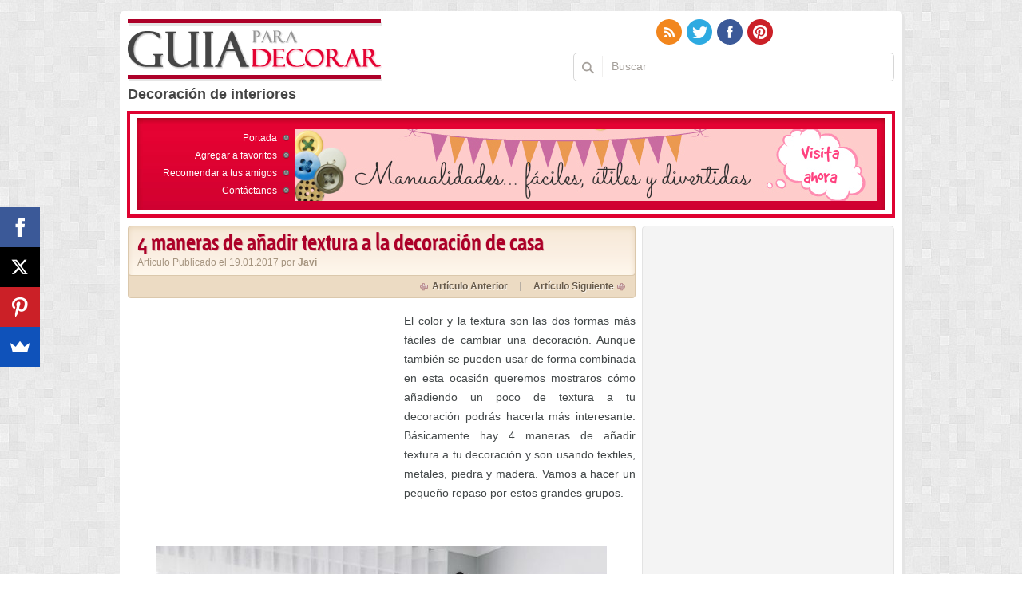

--- FILE ---
content_type: text/html; charset=UTF-8
request_url: https://www.guiaparadecorar.com/4-maneras-anadir-textura-la-decoracion-casa/
body_size: 15209
content:
<!doctype html>

<html>

<head>
<!-- Google Tag Manager -->
<script>(function(w,d,s,l,i){w[l]=w[l]||[];w[l].push({'gtm.start':
new Date().getTime(),event:'gtm.js'});var f=d.getElementsByTagName(s)[0],
j=d.createElement(s),dl=l!='dataLayer'?'&l='+l:'';j.async=true;j.src=
'https://www.googletagmanager.com/gtm.js?id='+i+dl;f.parentNode.insertBefore(j,f);
})(window,document,'script','dataLayer','GTM-5HQHBF5');</script>
<!-- End Google Tag Manager -->
<meta charset="UTF-8">


<link rel="stylesheet" type="text/css" media="screen" href="//www.guiaparadecorar.com/wp-content/themes/guiaparadecorar/style.css?v=070817">
<link rel="shortcut icon" href="//www.guiaparadecorar.com/wp-content/themes/guiaparadecorar/favicon.ico" type="image/x-icon" />
<!--[if lt IE 9]><script src="//html5shiv.googlecode.com/svn/trunk/html5.js"></script><![endif]-->


<meta name='robots' content='index, follow, max-image-preview:large, max-snippet:-1, max-video-preview:-1' />
	<style>img:is([sizes="auto" i], [sizes^="auto," i]) { contain-intrinsic-size: 3000px 1500px }</style>
	
	<!-- This site is optimized with the Yoast SEO plugin v24.4 - https://yoast.com/wordpress/plugins/seo/ -->
	<title>4 maneras de añadir textura a la decoración de casa</title>
	<meta name="description" content="Hay 4 maneras de añadir textura a tu decoración y son usando textiles, metales, piedra y madera. Vamos a hacer un pequeño repaso por estos grandes grupos." />
	<link rel="canonical" href="https://www.guiaparadecorar.com/4-maneras-anadir-textura-la-decoracion-casa/" />
	<meta property="og:locale" content="es_ES" />
	<meta property="og:type" content="article" />
	<meta property="og:title" content="4 maneras de añadir textura a la decoración de casa" />
	<meta property="og:description" content="Hay 4 maneras de añadir textura a tu decoración y son usando textiles, metales, piedra y madera. Vamos a hacer un pequeño repaso por estos grandes grupos." />
	<meta property="og:url" content="https://www.guiaparadecorar.com/4-maneras-anadir-textura-la-decoracion-casa/" />
	<meta property="og:site_name" content="Guía para Decorar" />
	<meta property="article:publisher" content="http://www.facebook.com/guiaparadecorar" />
	<meta property="article:published_time" content="2017-01-19T13:51:12+00:00" />
	<meta property="og:image" content="https://www.guiaparadecorar.com/wp-content/uploads/2017/01/PicMonkey-Collage-5.jpg" />
	<meta property="og:image:width" content="800" />
	<meta property="og:image:height" content="450" />
	<meta property="og:image:type" content="image/jpeg" />
	<meta name="author" content="javier.a" />
	<meta name="twitter:card" content="summary_large_image" />
	<meta name="twitter:image" content="https://www.guiaparadecorar.com/wp-content/uploads/2017/01/PicMonkey-Collage-5.jpg" />
	<meta name="twitter:creator" content="@guiaparadecorar" />
	<meta name="twitter:site" content="@guiaparadecorar" />
	<meta name="twitter:label1" content="Escrito por" />
	<meta name="twitter:data1" content="javier.a" />
	<meta name="twitter:label2" content="Tiempo de lectura" />
	<meta name="twitter:data2" content="3 minutos" />
	<script type="application/ld+json" class="yoast-schema-graph">{"@context":"https://schema.org","@graph":[{"@type":"WebPage","@id":"https://www.guiaparadecorar.com/4-maneras-anadir-textura-la-decoracion-casa/","url":"https://www.guiaparadecorar.com/4-maneras-anadir-textura-la-decoracion-casa/","name":"4 maneras de añadir textura a la decoración de casa","isPartOf":{"@id":"https://www.guiaparadecorar.com/#website"},"primaryImageOfPage":{"@id":"https://www.guiaparadecorar.com/4-maneras-anadir-textura-la-decoracion-casa/#primaryimage"},"image":{"@id":"https://www.guiaparadecorar.com/4-maneras-anadir-textura-la-decoracion-casa/#primaryimage"},"thumbnailUrl":"https://www.guiaparadecorar.com/wp-content/uploads/2017/01/PicMonkey-Collage-5.jpg","datePublished":"2017-01-19T13:51:12+00:00","author":{"@id":"https://www.guiaparadecorar.com/#/schema/person/e5676b67b5b5ea9e3fb8beda1b281f29"},"description":"Hay 4 maneras de añadir textura a tu decoración y son usando textiles, metales, piedra y madera. Vamos a hacer un pequeño repaso por estos grandes grupos.","breadcrumb":{"@id":"https://www.guiaparadecorar.com/4-maneras-anadir-textura-la-decoracion-casa/#breadcrumb"},"inLanguage":"es","potentialAction":[{"@type":"ReadAction","target":["https://www.guiaparadecorar.com/4-maneras-anadir-textura-la-decoracion-casa/"]}]},{"@type":"ImageObject","inLanguage":"es","@id":"https://www.guiaparadecorar.com/4-maneras-anadir-textura-la-decoracion-casa/#primaryimage","url":"https://www.guiaparadecorar.com/wp-content/uploads/2017/01/PicMonkey-Collage-5.jpg","contentUrl":"https://www.guiaparadecorar.com/wp-content/uploads/2017/01/PicMonkey-Collage-5.jpg","width":800,"height":450},{"@type":"BreadcrumbList","@id":"https://www.guiaparadecorar.com/4-maneras-anadir-textura-la-decoracion-casa/#breadcrumb","itemListElement":[{"@type":"ListItem","position":1,"name":"Portada","item":"https://www.guiaparadecorar.com/"},{"@type":"ListItem","position":2,"name":"4 maneras de añadir textura a la decoración de casa"}]},{"@type":"WebSite","@id":"https://www.guiaparadecorar.com/#website","url":"https://www.guiaparadecorar.com/","name":"Guía para Decorar","description":"Guía online de Decoración","potentialAction":[{"@type":"SearchAction","target":{"@type":"EntryPoint","urlTemplate":"https://www.guiaparadecorar.com/?s={search_term_string}"},"query-input":{"@type":"PropertyValueSpecification","valueRequired":true,"valueName":"search_term_string"}}],"inLanguage":"es"},{"@type":"Person","@id":"https://www.guiaparadecorar.com/#/schema/person/e5676b67b5b5ea9e3fb8beda1b281f29","name":"javier.a","image":{"@type":"ImageObject","inLanguage":"es","@id":"https://www.guiaparadecorar.com/#/schema/person/image/","url":"https://secure.gravatar.com/avatar/dd0dbd2d13cbf2be8bdee873014451b3?s=96&d=mm&r=g","contentUrl":"https://secure.gravatar.com/avatar/dd0dbd2d13cbf2be8bdee873014451b3?s=96&d=mm&r=g","caption":"javier.a"}}]}</script>
	<!-- / Yoast SEO plugin. -->


<link rel="amphtml" href="https://www.guiaparadecorar.com/4-maneras-anadir-textura-la-decoracion-casa/amp/" /><meta name="generator" content="AMP for WP 1.1.2"/><link rel='dns-prefetch' href='//secure.gravatar.com' />
<link rel='dns-prefetch' href='//stats.wp.com' />
<link rel='dns-prefetch' href='//v0.wordpress.com' />
<link rel="alternate" type="application/rss+xml" title="Guía para Decorar &raquo; Feed" href="https://www.guiaparadecorar.com/feed/" />
<link rel="alternate" type="application/rss+xml" title="Guía para Decorar &raquo; Feed de los comentarios" href="https://www.guiaparadecorar.com/comments/feed/" />
<link rel="alternate" type="application/rss+xml" title="Guía para Decorar &raquo; Comentario 4 maneras de añadir textura a la decoración de casa del feed" href="https://www.guiaparadecorar.com/4-maneras-anadir-textura-la-decoracion-casa/feed/" />
<script type="text/javascript">
/* <![CDATA[ */
window._wpemojiSettings = {"baseUrl":"https:\/\/s.w.org\/images\/core\/emoji\/15.0.3\/72x72\/","ext":".png","svgUrl":"https:\/\/s.w.org\/images\/core\/emoji\/15.0.3\/svg\/","svgExt":".svg","source":{"concatemoji":"https:\/\/www.guiaparadecorar.com\/wp-includes\/js\/wp-emoji-release.min.js?ver=6.7.4"}};
/*! This file is auto-generated */
!function(i,n){var o,s,e;function c(e){try{var t={supportTests:e,timestamp:(new Date).valueOf()};sessionStorage.setItem(o,JSON.stringify(t))}catch(e){}}function p(e,t,n){e.clearRect(0,0,e.canvas.width,e.canvas.height),e.fillText(t,0,0);var t=new Uint32Array(e.getImageData(0,0,e.canvas.width,e.canvas.height).data),r=(e.clearRect(0,0,e.canvas.width,e.canvas.height),e.fillText(n,0,0),new Uint32Array(e.getImageData(0,0,e.canvas.width,e.canvas.height).data));return t.every(function(e,t){return e===r[t]})}function u(e,t,n){switch(t){case"flag":return n(e,"\ud83c\udff3\ufe0f\u200d\u26a7\ufe0f","\ud83c\udff3\ufe0f\u200b\u26a7\ufe0f")?!1:!n(e,"\ud83c\uddfa\ud83c\uddf3","\ud83c\uddfa\u200b\ud83c\uddf3")&&!n(e,"\ud83c\udff4\udb40\udc67\udb40\udc62\udb40\udc65\udb40\udc6e\udb40\udc67\udb40\udc7f","\ud83c\udff4\u200b\udb40\udc67\u200b\udb40\udc62\u200b\udb40\udc65\u200b\udb40\udc6e\u200b\udb40\udc67\u200b\udb40\udc7f");case"emoji":return!n(e,"\ud83d\udc26\u200d\u2b1b","\ud83d\udc26\u200b\u2b1b")}return!1}function f(e,t,n){var r="undefined"!=typeof WorkerGlobalScope&&self instanceof WorkerGlobalScope?new OffscreenCanvas(300,150):i.createElement("canvas"),a=r.getContext("2d",{willReadFrequently:!0}),o=(a.textBaseline="top",a.font="600 32px Arial",{});return e.forEach(function(e){o[e]=t(a,e,n)}),o}function t(e){var t=i.createElement("script");t.src=e,t.defer=!0,i.head.appendChild(t)}"undefined"!=typeof Promise&&(o="wpEmojiSettingsSupports",s=["flag","emoji"],n.supports={everything:!0,everythingExceptFlag:!0},e=new Promise(function(e){i.addEventListener("DOMContentLoaded",e,{once:!0})}),new Promise(function(t){var n=function(){try{var e=JSON.parse(sessionStorage.getItem(o));if("object"==typeof e&&"number"==typeof e.timestamp&&(new Date).valueOf()<e.timestamp+604800&&"object"==typeof e.supportTests)return e.supportTests}catch(e){}return null}();if(!n){if("undefined"!=typeof Worker&&"undefined"!=typeof OffscreenCanvas&&"undefined"!=typeof URL&&URL.createObjectURL&&"undefined"!=typeof Blob)try{var e="postMessage("+f.toString()+"("+[JSON.stringify(s),u.toString(),p.toString()].join(",")+"));",r=new Blob([e],{type:"text/javascript"}),a=new Worker(URL.createObjectURL(r),{name:"wpTestEmojiSupports"});return void(a.onmessage=function(e){c(n=e.data),a.terminate(),t(n)})}catch(e){}c(n=f(s,u,p))}t(n)}).then(function(e){for(var t in e)n.supports[t]=e[t],n.supports.everything=n.supports.everything&&n.supports[t],"flag"!==t&&(n.supports.everythingExceptFlag=n.supports.everythingExceptFlag&&n.supports[t]);n.supports.everythingExceptFlag=n.supports.everythingExceptFlag&&!n.supports.flag,n.DOMReady=!1,n.readyCallback=function(){n.DOMReady=!0}}).then(function(){return e}).then(function(){var e;n.supports.everything||(n.readyCallback(),(e=n.source||{}).concatemoji?t(e.concatemoji):e.wpemoji&&e.twemoji&&(t(e.twemoji),t(e.wpemoji)))}))}((window,document),window._wpemojiSettings);
/* ]]> */
</script>
<style id='wp-emoji-styles-inline-css' type='text/css'>

	img.wp-smiley, img.emoji {
		display: inline !important;
		border: none !important;
		box-shadow: none !important;
		height: 1em !important;
		width: 1em !important;
		margin: 0 0.07em !important;
		vertical-align: -0.1em !important;
		background: none !important;
		padding: 0 !important;
	}
</style>
<link rel='stylesheet' id='wp-block-library-css' href='https://www.guiaparadecorar.com/wp-includes/css/dist/block-library/style.min.css?ver=6.7.4' type='text/css' media='all' />
<link rel='stylesheet' id='mediaelement-css' href='https://www.guiaparadecorar.com/wp-includes/js/mediaelement/mediaelementplayer-legacy.min.css?ver=4.2.17' type='text/css' media='all' />
<link rel='stylesheet' id='wp-mediaelement-css' href='https://www.guiaparadecorar.com/wp-includes/js/mediaelement/wp-mediaelement.min.css?ver=6.7.4' type='text/css' media='all' />
<style id='jetpack-sharing-buttons-style-inline-css' type='text/css'>
.jetpack-sharing-buttons__services-list{display:flex;flex-direction:row;flex-wrap:wrap;gap:0;list-style-type:none;margin:5px;padding:0}.jetpack-sharing-buttons__services-list.has-small-icon-size{font-size:12px}.jetpack-sharing-buttons__services-list.has-normal-icon-size{font-size:16px}.jetpack-sharing-buttons__services-list.has-large-icon-size{font-size:24px}.jetpack-sharing-buttons__services-list.has-huge-icon-size{font-size:36px}@media print{.jetpack-sharing-buttons__services-list{display:none!important}}.editor-styles-wrapper .wp-block-jetpack-sharing-buttons{gap:0;padding-inline-start:0}ul.jetpack-sharing-buttons__services-list.has-background{padding:1.25em 2.375em}
</style>
<style id='classic-theme-styles-inline-css' type='text/css'>
/*! This file is auto-generated */
.wp-block-button__link{color:#fff;background-color:#32373c;border-radius:9999px;box-shadow:none;text-decoration:none;padding:calc(.667em + 2px) calc(1.333em + 2px);font-size:1.125em}.wp-block-file__button{background:#32373c;color:#fff;text-decoration:none}
</style>
<style id='global-styles-inline-css' type='text/css'>
:root{--wp--preset--aspect-ratio--square: 1;--wp--preset--aspect-ratio--4-3: 4/3;--wp--preset--aspect-ratio--3-4: 3/4;--wp--preset--aspect-ratio--3-2: 3/2;--wp--preset--aspect-ratio--2-3: 2/3;--wp--preset--aspect-ratio--16-9: 16/9;--wp--preset--aspect-ratio--9-16: 9/16;--wp--preset--color--black: #000000;--wp--preset--color--cyan-bluish-gray: #abb8c3;--wp--preset--color--white: #ffffff;--wp--preset--color--pale-pink: #f78da7;--wp--preset--color--vivid-red: #cf2e2e;--wp--preset--color--luminous-vivid-orange: #ff6900;--wp--preset--color--luminous-vivid-amber: #fcb900;--wp--preset--color--light-green-cyan: #7bdcb5;--wp--preset--color--vivid-green-cyan: #00d084;--wp--preset--color--pale-cyan-blue: #8ed1fc;--wp--preset--color--vivid-cyan-blue: #0693e3;--wp--preset--color--vivid-purple: #9b51e0;--wp--preset--gradient--vivid-cyan-blue-to-vivid-purple: linear-gradient(135deg,rgba(6,147,227,1) 0%,rgb(155,81,224) 100%);--wp--preset--gradient--light-green-cyan-to-vivid-green-cyan: linear-gradient(135deg,rgb(122,220,180) 0%,rgb(0,208,130) 100%);--wp--preset--gradient--luminous-vivid-amber-to-luminous-vivid-orange: linear-gradient(135deg,rgba(252,185,0,1) 0%,rgba(255,105,0,1) 100%);--wp--preset--gradient--luminous-vivid-orange-to-vivid-red: linear-gradient(135deg,rgba(255,105,0,1) 0%,rgb(207,46,46) 100%);--wp--preset--gradient--very-light-gray-to-cyan-bluish-gray: linear-gradient(135deg,rgb(238,238,238) 0%,rgb(169,184,195) 100%);--wp--preset--gradient--cool-to-warm-spectrum: linear-gradient(135deg,rgb(74,234,220) 0%,rgb(151,120,209) 20%,rgb(207,42,186) 40%,rgb(238,44,130) 60%,rgb(251,105,98) 80%,rgb(254,248,76) 100%);--wp--preset--gradient--blush-light-purple: linear-gradient(135deg,rgb(255,206,236) 0%,rgb(152,150,240) 100%);--wp--preset--gradient--blush-bordeaux: linear-gradient(135deg,rgb(254,205,165) 0%,rgb(254,45,45) 50%,rgb(107,0,62) 100%);--wp--preset--gradient--luminous-dusk: linear-gradient(135deg,rgb(255,203,112) 0%,rgb(199,81,192) 50%,rgb(65,88,208) 100%);--wp--preset--gradient--pale-ocean: linear-gradient(135deg,rgb(255,245,203) 0%,rgb(182,227,212) 50%,rgb(51,167,181) 100%);--wp--preset--gradient--electric-grass: linear-gradient(135deg,rgb(202,248,128) 0%,rgb(113,206,126) 100%);--wp--preset--gradient--midnight: linear-gradient(135deg,rgb(2,3,129) 0%,rgb(40,116,252) 100%);--wp--preset--font-size--small: 13px;--wp--preset--font-size--medium: 20px;--wp--preset--font-size--large: 36px;--wp--preset--font-size--x-large: 42px;--wp--preset--spacing--20: 0.44rem;--wp--preset--spacing--30: 0.67rem;--wp--preset--spacing--40: 1rem;--wp--preset--spacing--50: 1.5rem;--wp--preset--spacing--60: 2.25rem;--wp--preset--spacing--70: 3.38rem;--wp--preset--spacing--80: 5.06rem;--wp--preset--shadow--natural: 6px 6px 9px rgba(0, 0, 0, 0.2);--wp--preset--shadow--deep: 12px 12px 50px rgba(0, 0, 0, 0.4);--wp--preset--shadow--sharp: 6px 6px 0px rgba(0, 0, 0, 0.2);--wp--preset--shadow--outlined: 6px 6px 0px -3px rgba(255, 255, 255, 1), 6px 6px rgba(0, 0, 0, 1);--wp--preset--shadow--crisp: 6px 6px 0px rgba(0, 0, 0, 1);}:where(.is-layout-flex){gap: 0.5em;}:where(.is-layout-grid){gap: 0.5em;}body .is-layout-flex{display: flex;}.is-layout-flex{flex-wrap: wrap;align-items: center;}.is-layout-flex > :is(*, div){margin: 0;}body .is-layout-grid{display: grid;}.is-layout-grid > :is(*, div){margin: 0;}:where(.wp-block-columns.is-layout-flex){gap: 2em;}:where(.wp-block-columns.is-layout-grid){gap: 2em;}:where(.wp-block-post-template.is-layout-flex){gap: 1.25em;}:where(.wp-block-post-template.is-layout-grid){gap: 1.25em;}.has-black-color{color: var(--wp--preset--color--black) !important;}.has-cyan-bluish-gray-color{color: var(--wp--preset--color--cyan-bluish-gray) !important;}.has-white-color{color: var(--wp--preset--color--white) !important;}.has-pale-pink-color{color: var(--wp--preset--color--pale-pink) !important;}.has-vivid-red-color{color: var(--wp--preset--color--vivid-red) !important;}.has-luminous-vivid-orange-color{color: var(--wp--preset--color--luminous-vivid-orange) !important;}.has-luminous-vivid-amber-color{color: var(--wp--preset--color--luminous-vivid-amber) !important;}.has-light-green-cyan-color{color: var(--wp--preset--color--light-green-cyan) !important;}.has-vivid-green-cyan-color{color: var(--wp--preset--color--vivid-green-cyan) !important;}.has-pale-cyan-blue-color{color: var(--wp--preset--color--pale-cyan-blue) !important;}.has-vivid-cyan-blue-color{color: var(--wp--preset--color--vivid-cyan-blue) !important;}.has-vivid-purple-color{color: var(--wp--preset--color--vivid-purple) !important;}.has-black-background-color{background-color: var(--wp--preset--color--black) !important;}.has-cyan-bluish-gray-background-color{background-color: var(--wp--preset--color--cyan-bluish-gray) !important;}.has-white-background-color{background-color: var(--wp--preset--color--white) !important;}.has-pale-pink-background-color{background-color: var(--wp--preset--color--pale-pink) !important;}.has-vivid-red-background-color{background-color: var(--wp--preset--color--vivid-red) !important;}.has-luminous-vivid-orange-background-color{background-color: var(--wp--preset--color--luminous-vivid-orange) !important;}.has-luminous-vivid-amber-background-color{background-color: var(--wp--preset--color--luminous-vivid-amber) !important;}.has-light-green-cyan-background-color{background-color: var(--wp--preset--color--light-green-cyan) !important;}.has-vivid-green-cyan-background-color{background-color: var(--wp--preset--color--vivid-green-cyan) !important;}.has-pale-cyan-blue-background-color{background-color: var(--wp--preset--color--pale-cyan-blue) !important;}.has-vivid-cyan-blue-background-color{background-color: var(--wp--preset--color--vivid-cyan-blue) !important;}.has-vivid-purple-background-color{background-color: var(--wp--preset--color--vivid-purple) !important;}.has-black-border-color{border-color: var(--wp--preset--color--black) !important;}.has-cyan-bluish-gray-border-color{border-color: var(--wp--preset--color--cyan-bluish-gray) !important;}.has-white-border-color{border-color: var(--wp--preset--color--white) !important;}.has-pale-pink-border-color{border-color: var(--wp--preset--color--pale-pink) !important;}.has-vivid-red-border-color{border-color: var(--wp--preset--color--vivid-red) !important;}.has-luminous-vivid-orange-border-color{border-color: var(--wp--preset--color--luminous-vivid-orange) !important;}.has-luminous-vivid-amber-border-color{border-color: var(--wp--preset--color--luminous-vivid-amber) !important;}.has-light-green-cyan-border-color{border-color: var(--wp--preset--color--light-green-cyan) !important;}.has-vivid-green-cyan-border-color{border-color: var(--wp--preset--color--vivid-green-cyan) !important;}.has-pale-cyan-blue-border-color{border-color: var(--wp--preset--color--pale-cyan-blue) !important;}.has-vivid-cyan-blue-border-color{border-color: var(--wp--preset--color--vivid-cyan-blue) !important;}.has-vivid-purple-border-color{border-color: var(--wp--preset--color--vivid-purple) !important;}.has-vivid-cyan-blue-to-vivid-purple-gradient-background{background: var(--wp--preset--gradient--vivid-cyan-blue-to-vivid-purple) !important;}.has-light-green-cyan-to-vivid-green-cyan-gradient-background{background: var(--wp--preset--gradient--light-green-cyan-to-vivid-green-cyan) !important;}.has-luminous-vivid-amber-to-luminous-vivid-orange-gradient-background{background: var(--wp--preset--gradient--luminous-vivid-amber-to-luminous-vivid-orange) !important;}.has-luminous-vivid-orange-to-vivid-red-gradient-background{background: var(--wp--preset--gradient--luminous-vivid-orange-to-vivid-red) !important;}.has-very-light-gray-to-cyan-bluish-gray-gradient-background{background: var(--wp--preset--gradient--very-light-gray-to-cyan-bluish-gray) !important;}.has-cool-to-warm-spectrum-gradient-background{background: var(--wp--preset--gradient--cool-to-warm-spectrum) !important;}.has-blush-light-purple-gradient-background{background: var(--wp--preset--gradient--blush-light-purple) !important;}.has-blush-bordeaux-gradient-background{background: var(--wp--preset--gradient--blush-bordeaux) !important;}.has-luminous-dusk-gradient-background{background: var(--wp--preset--gradient--luminous-dusk) !important;}.has-pale-ocean-gradient-background{background: var(--wp--preset--gradient--pale-ocean) !important;}.has-electric-grass-gradient-background{background: var(--wp--preset--gradient--electric-grass) !important;}.has-midnight-gradient-background{background: var(--wp--preset--gradient--midnight) !important;}.has-small-font-size{font-size: var(--wp--preset--font-size--small) !important;}.has-medium-font-size{font-size: var(--wp--preset--font-size--medium) !important;}.has-large-font-size{font-size: var(--wp--preset--font-size--large) !important;}.has-x-large-font-size{font-size: var(--wp--preset--font-size--x-large) !important;}
:where(.wp-block-post-template.is-layout-flex){gap: 1.25em;}:where(.wp-block-post-template.is-layout-grid){gap: 1.25em;}
:where(.wp-block-columns.is-layout-flex){gap: 2em;}:where(.wp-block-columns.is-layout-grid){gap: 2em;}
:root :where(.wp-block-pullquote){font-size: 1.5em;line-height: 1.6;}
</style>
<style id='akismet-widget-style-inline-css' type='text/css'>

			.a-stats {
				--akismet-color-mid-green: #357b49;
				--akismet-color-white: #fff;
				--akismet-color-light-grey: #f6f7f7;

				max-width: 350px;
				width: auto;
			}

			.a-stats * {
				all: unset;
				box-sizing: border-box;
			}

			.a-stats strong {
				font-weight: 600;
			}

			.a-stats a.a-stats__link,
			.a-stats a.a-stats__link:visited,
			.a-stats a.a-stats__link:active {
				background: var(--akismet-color-mid-green);
				border: none;
				box-shadow: none;
				border-radius: 8px;
				color: var(--akismet-color-white);
				cursor: pointer;
				display: block;
				font-family: -apple-system, BlinkMacSystemFont, 'Segoe UI', 'Roboto', 'Oxygen-Sans', 'Ubuntu', 'Cantarell', 'Helvetica Neue', sans-serif;
				font-weight: 500;
				padding: 12px;
				text-align: center;
				text-decoration: none;
				transition: all 0.2s ease;
			}

			/* Extra specificity to deal with TwentyTwentyOne focus style */
			.widget .a-stats a.a-stats__link:focus {
				background: var(--akismet-color-mid-green);
				color: var(--akismet-color-white);
				text-decoration: none;
			}

			.a-stats a.a-stats__link:hover {
				filter: brightness(110%);
				box-shadow: 0 4px 12px rgba(0, 0, 0, 0.06), 0 0 2px rgba(0, 0, 0, 0.16);
			}

			.a-stats .count {
				color: var(--akismet-color-white);
				display: block;
				font-size: 1.5em;
				line-height: 1.4;
				padding: 0 13px;
				white-space: nowrap;
			}
		
</style>
<link rel='stylesheet' id='jetpack_css-css' href='https://www.guiaparadecorar.com/wp-content/plugins/jetpack/css/jetpack.css?ver=13.6.1' type='text/css' media='all' />
<link rel="https://api.w.org/" href="https://www.guiaparadecorar.com/wp-json/" /><link rel="alternate" title="JSON" type="application/json" href="https://www.guiaparadecorar.com/wp-json/wp/v2/posts/42845" /><link rel="EditURI" type="application/rsd+xml" title="RSD" href="https://www.guiaparadecorar.com/xmlrpc.php?rsd" />
<link rel='shortlink' href='https://wp.me/p8GKNy-b93' />
<link rel="alternate" title="oEmbed (JSON)" type="application/json+oembed" href="https://www.guiaparadecorar.com/wp-json/oembed/1.0/embed?url=https%3A%2F%2Fwww.guiaparadecorar.com%2F4-maneras-anadir-textura-la-decoracion-casa%2F" />
<link rel="alternate" title="oEmbed (XML)" type="text/xml+oembed" href="https://www.guiaparadecorar.com/wp-json/oembed/1.0/embed?url=https%3A%2F%2Fwww.guiaparadecorar.com%2F4-maneras-anadir-textura-la-decoracion-casa%2F&#038;format=xml" />
	<style>img#wpstats{display:none}</style>
		<link rel="icon" href="https://www.guiaparadecorar.com/wp-content/uploads/2018/09/cropped-icono-32x32.png" sizes="32x32" />
<link rel="icon" href="https://www.guiaparadecorar.com/wp-content/uploads/2018/09/cropped-icono-192x192.png" sizes="192x192" />
<link rel="apple-touch-icon" href="https://www.guiaparadecorar.com/wp-content/uploads/2018/09/cropped-icono-180x180.png" />
<meta name="msapplication-TileImage" content="https://www.guiaparadecorar.com/wp-content/uploads/2018/09/cropped-icono-270x270.png" />

<script type="text/javascript">

  var _gaq = _gaq || [];
  _gaq.push(['_setAccount', 'UA-927185-9']);
  _gaq.push(['_trackPageview']);

  (function() {
    var ga = document.createElement('script'); ga.type = 'text/javascript'; ga.async = true;
    ga.src = ('https:' == document.location.protocol ? 'https://ssl' : 'http://www') + '.google-analytics.com/ga.js';
    var s = document.getElementsByTagName('script')[0]; s.parentNode.insertBefore(ga, s);
  })();

</script>
		
<meta name="p:domain_verify" content="0616c05e64fefce16f6905f4d7e2bd3e"/>
</head>

<body>
	<!-- Google Tag Manager (noscript) -->
<noscript><iframe src="https://www.googletagmanager.com/ns.html?id=GTM-5HQHBF5"
height="0" width="0" style="display:none;visibility:hidden"></iframe></noscript>
<!-- End Google Tag Manager (noscript) -->
	

<script>
     (adsbygoogle = window.adsbygoogle || []).push({
          google_ad_client: "ca-pub-9574303270341649",
          enable_page_level_ads: true
     });
</script>	
	
<div id="fb-root"></div>
<script>(function(d, s, id) {
  var js, fjs = d.getElementsByTagName(s)[0];
  if (d.getElementById(id)) return;
  js = d.createElement(s); js.id = id;
  js.src = "//connect.facebook.net/es_LA/all.js#xfbml=1&appId=175748152467164";
  fjs.parentNode.insertBefore(js, fjs);
}(document, 'script', 'facebook-jssdk'));</script>

<!--<bg>-->

<div class="bgbt">

<!--<all>-->

<div class="all w980px maau brdr5px pore">

	<!--<hd>-->

	<header id="hd" class="hd icob pore mbot20px">

		
        <p class="h1">Decoración de interiores</p>        

        
    	<a class="logo poab bg" href="//www.guiaparadecorar.com" title="Guía para Decorar"></a>

        <div class="hdr icob flor clbo ovhd">

            <ul class="list_social flor flli icob pore z2">
                <li class="rssico"><a class="dibl bg" href="//www.guiaparadecorar.com/feed/"></a></li>

                <li class="twico"><a class="dibl bg" href="https://twitter.com/guiaparadecorar" target="_blank"></a></li>
            	<li class="fbico"><a class="dibl bg" href="//www.facebook.com/guiaparadecorar" target="_blank"></a></li>
                <li class="ptico"><a class="dibl bg" href="//pinterest.com/guiaparadecorar/" target="_blank"></a></li>
            	<!--<li class="ytico"><a class="dibl bg" href="#" target="_blank"></a></li>
            	<li class="tico"><a class="dibl bg" href="#" target="_blank"></a></li>
            	<li class="vico"><a class="dibl bg" href="#" target="_blank"></a></li> -->
            </ul>

            <form class="formsearch clbo brdr5px flor pore z1" method="get" id="searchform" action="//www.guiaparadecorar.com/">

            	<button id="searchsubmit" type="submit" class="inbt flol bg"></button>

            	<input name="s" type="text" class="intx flol" value="Buscar">

            </form>
        </div>

	</header>

	<!--</hd>-->
  
    <!--<slide>-->

    <section class="cntmenu cntmenuf icob maau pore mbot10px">

    	<div class="cntmenub">

        	<ul class="flol cntmenubl txar icos mbot15px">

            	<li><a href="/">Portada</a></li>

            	<li><a href="javascript:window.sidebar.addPanel('Guía online de Decoración','https://www.guiaparadecorar.com/','');" onclick="window.external.AddFavorite('https://www.guiaparadecorar.com/','Guía online de Decoración');">Agregar a favoritos</a></li>

                <li><a href="#" onclick="return addthis_sendto('email');">Recomendar a tus amigos</a></li>

                <li><a href="//www.guiaparadecorar.com/contacto/">Contáctanos</a></li>

            </ul>

            <div class="cntmenubr flor">

			<div class="publicidad" id="text-4">			<div class="textwidget"><a href="http://goo.gl/3bIMtL" target="_blank" rel="nofollow"><img width="728" height="90" src="//www.guiaparadecorar.com/wp-content/uploads/2016/05/banner-manualidades.jpg" ></a></div>
		</div>                  

            </div>

        </div>

        
    </section>

    <!--</slide>--> 

	<!--<bd>-->

	<section id="bd" class="clfl mbot15px">
    	<section class="cont cntpag flol mbot20px">

			
			<!--<post>-->

			<article class="post mbot15px pore">

            	<header>

					<h1 class="titpost bg titficha">4 maneras de añadir textura a la decoración de casa <span class="dibl">Artículo Publicado el 19.01.2017 por <span class="autor fonb">Javi</span></h1>

        		<div class="info poab">

               		<ul class="flor flli list_pag pore">

                    	<li class="arta"><a href="https://www.guiaparadecorar.com/ideas-una-mesa-estilo-consola-recibidor/" rel="prev">Artículo Anterior</a></li>

                        <li class="barra bg"></li>

                        <li class="arts"><a href="https://www.guiaparadecorar.com/este-invierno-decora-tu-hogar-con-tejido-de-punto/" rel="next">Artículo Siguiente</a></li>

                    </ul>

                </div>

				</header>

				<div class="postwp">

					<div class="flol mbot10px mrig10px"><!-- GPD-Primer parrafo single -->
<ins class="adsbygoogle"
     style="display:inline-block;width:336px;height:280px"
     data-ad-client="ca-pub-5855651645013703"
     data-ad-slot="6362598149"></ins>
<script>
(adsbygoogle = window.adsbygoogle || []).push({});
</script></div><p>El color y la textura son las dos formas más fáciles de cambiar una decoración. Aunque también se pueden usar de forma combinada en esta ocasión queremos mostraros cómo añadiendo un poco de textura a tu decoración podrás hacerla más interesante. Básicamente hay 4 maneras de añadir textura a tu decoración y son usando textiles, metales, piedra y madera. Vamos a hacer un pequeño repaso por estos grandes grupos.</p>
<p><img fetchpriority="high" decoding="async" class="aligncenter size-full wp-image-42932" src="//www.guiaparadecorar.com/wp-content/uploads/2017/01/4-maneras-de-anadir-textura-a-tu-decoracion-01.jpg" alt="" width="564" height="704" srcset="https://www.guiaparadecorar.com/wp-content/uploads/2017/01/4-maneras-de-anadir-textura-a-tu-decoracion-01.jpg 564w, https://www.guiaparadecorar.com/wp-content/uploads/2017/01/4-maneras-de-anadir-textura-a-tu-decoracion-01-480x599.jpg 480w" sizes="(max-width: 564px) 100vw, 564px" /></p>
<p>Los<strong> textiles</strong> son la forma más fácil y económica para añadir textura a la decoración de tu casa. Alfombras, cortinas, colchas, almohadas e incluso las tapicerías pueden cambiar fácilmente cualquier espacio. La piel sintética, el punto, el ganchillo y el terciopelo te ayudarán a crear un estado de ánimo adecuado y, por supuesto, harán que tu casa más acogedora.</p>
<p><span id="more-42845"></span></p>
<p><img decoding="async" class="aligncenter size-full wp-image-42933" src="//www.guiaparadecorar.com/wp-content/uploads/2017/01/4-maneras-de-anadir-textura-a-tu-decoracion-02.jpg" alt="" width="564" height="846" srcset="https://www.guiaparadecorar.com/wp-content/uploads/2017/01/4-maneras-de-anadir-textura-a-tu-decoracion-02.jpg 564w, https://www.guiaparadecorar.com/wp-content/uploads/2017/01/4-maneras-de-anadir-textura-a-tu-decoracion-02-480x720.jpg 480w" sizes="(max-width: 564px) 100vw, 564px" /></p><div><!-- GpD single Medio -->
<ins class="adsbygoogle"
     style="display:inline-block;width:336px;height:280px"
     data-ad-client="ca-pub-5855651645013703"
     data-ad-slot="4982170048"></ins>
<script>
(adsbygoogle = window.adsbygoogle || []).push({});
</script></div>
<p>Podemos incluso combinar dos de estos elementos para crear varias capas como vemos aquí con la alfombra y la piel sintética.</p>
<p><img decoding="async" class="aligncenter size-full wp-image-42934" src="//www.guiaparadecorar.com/wp-content/uploads/2017/01/4-maneras-de-anadir-textura-a-tu-decoracion-03.jpg" alt="" width="564" height="846" srcset="https://www.guiaparadecorar.com/wp-content/uploads/2017/01/4-maneras-de-anadir-textura-a-tu-decoracion-03.jpg 564w, https://www.guiaparadecorar.com/wp-content/uploads/2017/01/4-maneras-de-anadir-textura-a-tu-decoracion-03-480x720.jpg 480w" sizes="(max-width: 564px) 100vw, 564px" /></p>
<p>Esta manta tejida con lana supergruesa es ideal para hacer un dormitorio más cálido y acogedor.</p>
<p><img loading="lazy" decoding="async" class="aligncenter size-full wp-image-42935" src="//www.guiaparadecorar.com/wp-content/uploads/2017/01/4-maneras-de-anadir-textura-a-tu-decoracion-04.jpg" alt="" width="564" height="877" srcset="https://www.guiaparadecorar.com/wp-content/uploads/2017/01/4-maneras-de-anadir-textura-a-tu-decoracion-04.jpg 564w, https://www.guiaparadecorar.com/wp-content/uploads/2017/01/4-maneras-de-anadir-textura-a-tu-decoracion-04-480x746.jpg 480w" sizes="auto, (max-width: 564px) 100vw, 564px" /></p>
<p>Las mantas de piel se pueden usar tanto en la cama como en un sofá. Son cálidas y acogedoras y podemos encontrar una enorme variedad de pieles sintéticas con tactos deliciosos.</p>
<p><img loading="lazy" decoding="async" class="aligncenter size-full wp-image-42936" src="//www.guiaparadecorar.com/wp-content/uploads/2017/01/4-maneras-de-anadir-textura-a-tu-decoracion-05.jpg" alt="" width="480" height="640" /></p>
<p>La calidez y el lujo no están reñidos como nos demuestran, desde hace siglos, las cortinas de terciopelo.</p>
<p><img loading="lazy" decoding="async" class="aligncenter size-full wp-image-42937" src="//www.guiaparadecorar.com/wp-content/uploads/2017/01/4-maneras-de-anadir-textura-a-tu-decoracion-06-e1484680216157.jpg" alt="" width="600" height="912" /></p>
<p>Aquí vemos una buena selección de textiles que en uso combinado crean un ambiente realmente acogedor.</p>
<p><img loading="lazy" decoding="async" class="aligncenter size-full wp-image-42938" src="//www.guiaparadecorar.com/wp-content/uploads/2017/01/4-maneras-de-anadir-textura-a-tu-decoracion-07.jpg" alt="" width="564" height="842" srcset="https://www.guiaparadecorar.com/wp-content/uploads/2017/01/4-maneras-de-anadir-textura-a-tu-decoracion-07.jpg 564w, https://www.guiaparadecorar.com/wp-content/uploads/2017/01/4-maneras-de-anadir-textura-a-tu-decoracion-07-480x717.jpg 480w" sizes="auto, (max-width: 564px) 100vw, 564px" /></p>
<p>El <strong>metal</strong> o los acabados metalizados añaden frescura, lujo y sofisticación. Son aptos tanto para crear ambientes femeninos como masculinos dependiendo del metal elegido. Los dorados, plateados y el cobre son ideales para espacios femeninos y el hierro es sobre todo masculino, sobre todo en acabados rudos u oxidados.</p>
<p><img loading="lazy" decoding="async" class="aligncenter size-full wp-image-42939" src="//www.guiaparadecorar.com/wp-content/uploads/2017/01/4-maneras-de-anadir-textura-a-tu-decoracion-08.jpg" alt="" width="564" height="845" srcset="https://www.guiaparadecorar.com/wp-content/uploads/2017/01/4-maneras-de-anadir-textura-a-tu-decoracion-08.jpg 564w, https://www.guiaparadecorar.com/wp-content/uploads/2017/01/4-maneras-de-anadir-textura-a-tu-decoracion-08-480x719.jpg 480w" sizes="auto, (max-width: 564px) 100vw, 564px" /></p>
<p>La mesa de centro y la lámpara de cobre combinan a la perfección en este living tan femenino con su sofá rosa.</p>
<p><img loading="lazy" decoding="async" class="aligncenter size-full wp-image-42940" src="//www.guiaparadecorar.com/wp-content/uploads/2017/01/4-maneras-de-anadir-textura-a-tu-decoracion-09.jpg" alt="" width="564" height="752" srcset="https://www.guiaparadecorar.com/wp-content/uploads/2017/01/4-maneras-de-anadir-textura-a-tu-decoracion-09.jpg 564w, https://www.guiaparadecorar.com/wp-content/uploads/2017/01/4-maneras-de-anadir-textura-a-tu-decoracion-09-480x640.jpg 480w" sizes="auto, (max-width: 564px) 100vw, 564px" /></p>
<p>Con sus formas y brillos esta selección de lámpara y florero junto a un par de esferas forman un conjunto muy interesante.</p>
<p><img loading="lazy" decoding="async" class="aligncenter size-full wp-image-42941" src="//www.guiaparadecorar.com/wp-content/uploads/2017/01/4-maneras-de-anadir-textura-a-tu-decoracion-10.jpg" alt="" width="564" height="817" srcset="https://www.guiaparadecorar.com/wp-content/uploads/2017/01/4-maneras-de-anadir-textura-a-tu-decoracion-10.jpg 564w, https://www.guiaparadecorar.com/wp-content/uploads/2017/01/4-maneras-de-anadir-textura-a-tu-decoracion-10-480x695.jpg 480w" sizes="auto, (max-width: 564px) 100vw, 564px" /></p>
<p>En esta cocina de estilo industrial destaca el chapado metálico de la pared y la lámpara de tubo de hierro.</p>
<p><img loading="lazy" decoding="async" class="aligncenter size-full wp-image-42942" src="//www.guiaparadecorar.com/wp-content/uploads/2017/01/4-maneras-de-anadir-textura-a-tu-decoracion-11.jpg" alt="" width="564" height="846" srcset="https://www.guiaparadecorar.com/wp-content/uploads/2017/01/4-maneras-de-anadir-textura-a-tu-decoracion-11.jpg 564w, https://www.guiaparadecorar.com/wp-content/uploads/2017/01/4-maneras-de-anadir-textura-a-tu-decoracion-11-480x720.jpg 480w" sizes="auto, (max-width: 564px) 100vw, 564px" /></p>
<p>Otro conjunto de mesas de centro y lámpara de cobre elegante y fresco. Como vemos combinan muy bien con tonos neutros.</p>
<p><img loading="lazy" decoding="async" class="aligncenter size-full wp-image-42943" src="//www.guiaparadecorar.com/wp-content/uploads/2017/01/4-maneras-de-anadir-textura-a-tu-decoracion-12.jpg" alt="" width="564" height="850" srcset="https://www.guiaparadecorar.com/wp-content/uploads/2017/01/4-maneras-de-anadir-textura-a-tu-decoracion-12.jpg 564w, https://www.guiaparadecorar.com/wp-content/uploads/2017/01/4-maneras-de-anadir-textura-a-tu-decoracion-12-480x723.jpg 480w" sizes="auto, (max-width: 564px) 100vw, 564px" /></p>
<p>En una cocina de estilo rústico o vintage el cobre es una baza muy importante a tener en cuenta.</p>
<p><img loading="lazy" decoding="async" class="aligncenter size-full wp-image-42944" src="//www.guiaparadecorar.com/wp-content/uploads/2017/01/4-maneras-de-anadir-textura-a-tu-decoracion-13-e1484680233104.jpg" alt="" width="600" height="801" /></p>
<p>La<strong> madera</strong> es el tercer material que podemos usar para añadir textura a una decoración. La gran variedad de acabados que nos permite, su naturalidad y calidez lo hacen un elemento imprescindible para que la textura esté presente en nuestra decoración.</p>
<p><img loading="lazy" decoding="async" class="aligncenter size-full wp-image-42945" src="//www.guiaparadecorar.com/wp-content/uploads/2017/01/4-maneras-de-anadir-textura-a-tu-decoracion-14.jpg" alt="" width="564" height="846" srcset="https://www.guiaparadecorar.com/wp-content/uploads/2017/01/4-maneras-de-anadir-textura-a-tu-decoracion-14.jpg 564w, https://www.guiaparadecorar.com/wp-content/uploads/2017/01/4-maneras-de-anadir-textura-a-tu-decoracion-14-480x720.jpg 480w" sizes="auto, (max-width: 564px) 100vw, 564px" /></p>
<p>Se puede usar tanto para revestir suelos como paredes. Al tiempo que se puede usar como complemento para el techo y desde luego es insustituíble en la carpintería de cualquier hogar sobre todo en lo que respecta a las puertas. Sin olvidarnos por supuesto de los muebles.</p>
<p><img loading="lazy" decoding="async" class="aligncenter size-full wp-image-42946" src="//www.guiaparadecorar.com/wp-content/uploads/2017/01/4-maneras-de-anadir-textura-a-tu-decoracion-15.jpg" alt="" width="564" height="705" srcset="https://www.guiaparadecorar.com/wp-content/uploads/2017/01/4-maneras-de-anadir-textura-a-tu-decoracion-15.jpg 564w, https://www.guiaparadecorar.com/wp-content/uploads/2017/01/4-maneras-de-anadir-textura-a-tu-decoracion-15-480x600.jpg 480w" sizes="auto, (max-width: 564px) 100vw, 564px" /></p>
<p>Esta bonita lámpara industrial no sería lo mismo sin esas vigas sin desbastar que adornan el techo.</p>
<p><img loading="lazy" decoding="async" class="aligncenter size-full wp-image-42947" src="//www.guiaparadecorar.com/wp-content/uploads/2017/01/4-maneras-de-anadir-textura-a-tu-decoracion-16.jpg" alt="" width="564" height="846" srcset="https://www.guiaparadecorar.com/wp-content/uploads/2017/01/4-maneras-de-anadir-textura-a-tu-decoracion-16.jpg 564w, https://www.guiaparadecorar.com/wp-content/uploads/2017/01/4-maneras-de-anadir-textura-a-tu-decoracion-16-480x720.jpg 480w" sizes="auto, (max-width: 564px) 100vw, 564px" /></p>
<p>Los suelos de madera son de una calidez incomparable. Ideales para crear un ambiente acogedor, cálido y práctico,</p>
<p><img loading="lazy" decoding="async" class="aligncenter size-full wp-image-42948" src="//www.guiaparadecorar.com/wp-content/uploads/2017/01/4-maneras-de-anadir-textura-a-tu-decoracion-17.jpg" alt="" width="564" height="845" srcset="https://www.guiaparadecorar.com/wp-content/uploads/2017/01/4-maneras-de-anadir-textura-a-tu-decoracion-17.jpg 564w, https://www.guiaparadecorar.com/wp-content/uploads/2017/01/4-maneras-de-anadir-textura-a-tu-decoracion-17-480x719.jpg 480w" sizes="auto, (max-width: 564px) 100vw, 564px" /></p>
<p>Por último tenemos los materiales duros como la <strong>piedra</strong> y los <strong>ladrillos</strong> que se suele usar en las paredes de acento en cualquier estancia de la casa. Aunque con especial incidencia en la cocina, el cuarto de baño y el living.</p>
<p><img loading="lazy" decoding="async" class="aligncenter size-full wp-image-42949" src="//www.guiaparadecorar.com/wp-content/uploads/2017/01/4-maneras-de-anadir-textura-a-tu-decoracion-18.jpg" alt="" width="564" height="799" srcset="https://www.guiaparadecorar.com/wp-content/uploads/2017/01/4-maneras-de-anadir-textura-a-tu-decoracion-18.jpg 564w, https://www.guiaparadecorar.com/wp-content/uploads/2017/01/4-maneras-de-anadir-textura-a-tu-decoracion-18-480x680.jpg 480w" sizes="auto, (max-width: 564px) 100vw, 564px" /></p>
<p>La piedra combina muy bien con otros materiales que aportan textura como es el caso del metal y la madera especialmente.</p>
<p><img loading="lazy" decoding="async" class="aligncenter size-full wp-image-42950" src="//www.guiaparadecorar.com/wp-content/uploads/2017/01/4-maneras-de-anadir-textura-a-tu-decoracion-19.jpg" alt="" width="564" height="712" srcset="https://www.guiaparadecorar.com/wp-content/uploads/2017/01/4-maneras-de-anadir-textura-a-tu-decoracion-19.jpg 564w, https://www.guiaparadecorar.com/wp-content/uploads/2017/01/4-maneras-de-anadir-textura-a-tu-decoracion-19-480x606.jpg 480w" sizes="auto, (max-width: 564px) 100vw, 564px" /></p>
<p>Las paredes de ladrillo visto son un complemento perfecto para una cocina contemporánea de aire rústico, industrial o minimalista.</p>
<p><img loading="lazy" decoding="async" class="aligncenter size-full wp-image-42951" src="//www.guiaparadecorar.com/wp-content/uploads/2017/01/4-maneras-de-anadir-textura-a-tu-decoracion-20.jpg" alt="" width="564" height="752" srcset="https://www.guiaparadecorar.com/wp-content/uploads/2017/01/4-maneras-de-anadir-textura-a-tu-decoracion-20.jpg 564w, https://www.guiaparadecorar.com/wp-content/uploads/2017/01/4-maneras-de-anadir-textura-a-tu-decoracion-20-480x640.jpg 480w" sizes="auto, (max-width: 564px) 100vw, 564px" /></p>
<p>Y no es preciso vivir en una casa solariega o en una vieja fábrica para poder disfrutar de estos materiales. Existe un ampli surtido de plaquetas que imitan piedra o ladrillos y son fáciles de instalar.</p>
</p></p>
            	</div>

<div class="mbot10px">
<!-- GpD Footer Single -->
<ins class="adsbygoogle"
     style="display:inline-block;width:336px;height:280px"
     data-ad-client="ca-pub-5855651645013703"
     data-ad-slot="9074292449"></ins>
<script>
(adsbygoogle = window.adsbygoogle || []).push({});
</script>
</div>


                <footer class="blockquote pore clfl">

                	<p class="titquote fonb poab">Opciones del Artículo</p>

                    <p class="categorias icob pore"><a href="https://www.guiaparadecorar.com/decoracion/decoracion-de-interiores/" rel="category tag">Decoracion de Interiores</a>, <a href="https://www.guiaparadecorar.com/decoracion/ideas-y-estilo/" rel="category tag">Ideas y Estilo</a></p>
					<p class="categorias etiquetas icob pore"><a href="https://www.guiaparadecorar.com/ideas-decoracion/consejos-practicos/" rel="tag">consejos practicos</a>, <a href="https://www.guiaparadecorar.com/ideas-decoracion/decoracion-de-interiores/" rel="tag">Decoracion de Interiores</a>, <a href="https://www.guiaparadecorar.com/ideas-decoracion/ideas-decoracion/" rel="tag">ideas decoracion</a></p>                	

                </footer>

            </article>

            <!--</post-->

            <!--<relacionados>-->

            <h3 class="titaz mbot10px">Artículos Relacionados</h3>

			<ul class="widget_recientes flli relacionados clfl">

				
<ins class="adsbygoogle"
     style="display:block"
     data-ad-format="autorelaxed"
     data-ad-client="ca-pub-5855651645013703"
     data-ad-slot="3331076869"></ins>
<script>
     (adsbygoogle = window.adsbygoogle || []).push({});
</script>

            </ul>            

            <!--</relacionados>-->

            			<!--<comentarios>-->
            <h3 class="titaz titcom mbot10px icob pore"><a class="flor icob pore escrcmt" href="#commentform">Escribir Comentario</a> Comentarios <span>(1)</span></h3>
            <section class="comentarios brdr5px clfl pore">
            	<ul id="comments">
                     	                </ul>
                <div id="respond">
                    	<div class="cancel-comment-reply">
                        	<small><a rel="nofollow" id="cancel-comment-reply-link" href="/4-maneras-anadir-textura-la-decoracion-casa/#respond" style="display:none;">Haz clic aquí para cancelar la respuesta.</a></small>
                    	</div>
                <form class="cmtfrm" id="commentform" action="https://www.guiaparadecorar.com/wp-comments-post.php" method="post" name="commentform">
                    	<div class="cancel-comment-reply">
                        	<small><a rel="nofollow" id="cancel-comment-reply-link" href="/4-maneras-anadir-textura-la-decoracion-casa/#respond" style="display:none;">Haz clic aquí para cancelar la respuesta.</a></small>
                    	</div>
 
                	<div class="frmt mbot10px">
                		<input name="author" type="text" class="intx flol pore brdr5px" value="Nombre de Usuario">
                    	<input name="email" type="text" class="intx flor pore brdr5px" value="Email de Contacto">
                    </div>
                                            <div class="frmb brdr5px mbot10px pore">
                    	<textarea name="comment" class="intx flol">Comentario</textarea>
                        <button class="poab bg fonb inbt" value="Comentar Articulo">Comentar Articulo</button>
                    </div>
                    <input type='hidden' name='comment_post_ID' value='42845' id='comment_post_ID' />
<input type='hidden' name='comment_parent' id='comment_parent' value='0' />
 
                    <p style="display: none;"><input type="hidden" id="akismet_comment_nonce" name="akismet_comment_nonce" value="80f1b3d617" /></p><p style="display: none !important;" class="akismet-fields-container" data-prefix="ak_"><label>&#916;<textarea name="ak_hp_textarea" cols="45" rows="8" maxlength="100"></textarea></label><input type="hidden" id="ak_js_1" name="ak_js" value="149"/><script>document.getElementById( "ak_js_1" ).setAttribute( "value", ( new Date() ).getTime() );</script></p>                </form>
                </div>
            </section>
            <!--</comentarios>-->                   

            
            
        </section>

		<aside class="sdbr brdr5px flor mbot15px pore">
			<div id="text-10" class="textwidget widget_text">			<div class="textwidget"><p><!-- GPD Vertical primero sidebar Escritorio --><br />
<ins class="adsbygoogle" style="display: inline-block; width: 300px; height: 600px;" data-ad-client="ca-pub-5855651645013703" data-ad-slot="9926616247"></ins><br />
<script>
(adsbygoogle = window.adsbygoogle || []).push({});
</script></p>
</div>
		</div><div id="text-7" class="textwidget widget_text">			<div class="textwidget"><div class="shares">
<div class="fb ovhd">
<iframe src="//www.facebook.com/plugins/likebox.php?href=http%3A%2F%2Fwww.facebook.com%2Fguiaparadecorar&amp;width=295&amp;colorscheme=light&amp;show_faces=true&amp;border_color=%23FFFFFF&amp;stream=false&amp;header=false&amp;height=255" scrolling="no" frameborder="0" style="border:none; overflow:hidden; width:100%; height:255px;" allowtransparency="true"></iframe>
</div>
<div class="tw">
<a href="https://twitter.com/guiaparadecorar" class="twitter-follow-button" data-show-count="true" data-lang="es" >Seguir a @guiaparadecorar</a>
<script>!function(d,s,id){var js,fjs=d.getElementsByTagName(s)[0];if(!d.getElementById(id)){js=d.createElement(s);js.id=id;js.src="//platform.twitter.com/widgets.js";fjs.parentNode.insertBefore(js,fjs);}}(document,"script","twitter-wjs");</script>
</div>
<div class="email ovhd">
<h3>Guía para Decorar en tu email</h3>
<form class="ovhd" onsubmit="window.open('//feedburner.google.com/fb/a/mailverify?uri=GuiaParaDecorar', 'popupwindow', 'scrollbars=yes,width=550,height=520');return true" target="popupwindow" method="post" action="//feedburner.google.com/fb/a/mailverify">
<input type="text" class="text" onfocus="this.value='';return false;" size="50" value="Tu e-mail" name="email"><br>
<input type="submit" class="boton" id="send" value="Suscribirse">
<input type="hidden" name="uri" value="GuiaParaDecorar">
<input type="hidden" value="es_ES" name="loc">
</form>
</div>
 
</div></div>
		</div><div id="categories-3" class="textwidget widget_categories"><h3 class="titwidget bg mbot10px">Categorias</h3>
			<ul>
					<li class="cat-item cat-item-33"><a href="https://www.guiaparadecorar.com/decoracion/ideas-y-estilo/accesorios/">Accesorios</a>
</li>
	<li class="cat-item cat-item-40"><a href="https://www.guiaparadecorar.com/decoracion/ideas-y-estilo/alfombras/">Alfombras</a>
</li>
	<li class="cat-item cat-item-10"><a href="https://www.guiaparadecorar.com/decoracion/decoracion-de-interiores/bano/">Baño</a>
</li>
	<li class="cat-item cat-item-24"><a href="https://www.guiaparadecorar.com/decoracion/decoracion-de-ocasiones-especiales/bautizos/">Bautizos</a>
</li>
	<li class="cat-item cat-item-25"><a href="https://www.guiaparadecorar.com/decoracion/ideas-y-estilo/blanco/">Blanco</a>
</li>
	<li class="cat-item cat-item-20"><a href="https://www.guiaparadecorar.com/decoracion/otros-lugares/bodegas/">Bodegas</a>
</li>
	<li class="cat-item cat-item-9"><a href="https://www.guiaparadecorar.com/decoracion/decoracion-de-interiores/cocina/">Cocina</a>
</li>
	<li class="cat-item cat-item-12"><a href="https://www.guiaparadecorar.com/decoracion/decoracion-de-interiores/comedor/">Comedor</a>
</li>
	<li class="cat-item cat-item-21"><a href="https://www.guiaparadecorar.com/decoracion/decoracion-de-ocasiones-especiales/cumpleanos/">Cumpleaños</a>
</li>
	<li class="cat-item cat-item-5"><a href="https://www.guiaparadecorar.com/decoracion/decoracion-de-exteriores/">Decoracion de Exteriores</a>
</li>
	<li class="cat-item cat-item-1"><a href="https://www.guiaparadecorar.com/decoracion/decoracion-de-interiores/">Decoracion de Interiores</a>
</li>
	<li class="cat-item cat-item-6"><a href="https://www.guiaparadecorar.com/decoracion/decoracion-de-ocasiones-especiales/">Decoracion de Ocasiones Especiales</a>
</li>
	<li class="cat-item cat-item-60"><a href="https://www.guiaparadecorar.com/decoracion/ideas-y-estilo/disenadores/">Diseñadores</a>
</li>
	<li class="cat-item cat-item-225"><a href="https://www.guiaparadecorar.com/decoracion/otros-lugares/escaleras-otros-lugares/">Escaleras</a>
</li>
	<li class="cat-item cat-item-42"><a href="https://www.guiaparadecorar.com/decoracion/ideas-y-estilo/espejos/">Espejos</a>
</li>
	<li class="cat-item cat-item-273"><a href="https://www.guiaparadecorar.com/decoracion/decoracion-de-exteriores/fachadas/">Fachadas</a>
</li>
	<li class="cat-item cat-item-22"><a href="https://www.guiaparadecorar.com/decoracion/decoracion-de-ocasiones-especiales/festividades/">Festividades</a>
</li>
	<li class="cat-item cat-item-23"><a href="https://www.guiaparadecorar.com/decoracion/decoracion-de-ocasiones-especiales/fiestas/">Fiestas</a>
</li>
	<li class="cat-item cat-item-289"><a href="https://www.guiaparadecorar.com/decoracion/decoracion-de-exteriores/galerias/">Galerias</a>
</li>
	<li class="cat-item cat-item-11"><a href="https://www.guiaparadecorar.com/decoracion/decoracion-de-interiores/habitaciones/">Habitaciones</a>
</li>
	<li class="cat-item cat-item-8"><a href="https://www.guiaparadecorar.com/decoracion/ideas-y-estilo/">Ideas y Estilo</a>
</li>
	<li class="cat-item cat-item-28"><a href="https://www.guiaparadecorar.com/decoracion/ideas-y-estilo/iluminacion/">Iluminacion</a>
</li>
	<li class="cat-item cat-item-17"><a href="https://www.guiaparadecorar.com/decoracion/decoracion-de-exteriores/jardines/">Jardines</a>
</li>
	<li class="cat-item cat-item-13"><a href="https://www.guiaparadecorar.com/decoracion/decoracion-de-interiores/living/">Living</a>
</li>
	<li class="cat-item cat-item-30"><a href="https://www.guiaparadecorar.com/decoracion/ideas-y-estilo/muebles/">Muebles</a>
</li>
	<li class="cat-item cat-item-19"><a href="https://www.guiaparadecorar.com/decoracion/otros-lugares/oficinas/">Oficinas</a>
</li>
	<li class="cat-item cat-item-7"><a href="https://www.guiaparadecorar.com/decoracion/otros-lugares/">Otros Lugares</a>
</li>
	<li class="cat-item cat-item-1200"><a href="https://www.guiaparadecorar.com/decoracion/otros-temas/">Otros temas</a>
</li>
	<li class="cat-item cat-item-14"><a href="https://www.guiaparadecorar.com/decoracion/decoracion-de-interiores/pasillos/">Pasillos</a>
</li>
	<li class="cat-item cat-item-98"><a href="https://www.guiaparadecorar.com/decoracion/ideas-y-estilo/pisos-y-revestimientos/">Pisos y revestimientos</a>
</li>
	<li class="cat-item cat-item-15"><a href="https://www.guiaparadecorar.com/decoracion/decoracion-de-interiores/recibidor/">Recibidor</a>
</li>
	<li class="cat-item cat-item-234"><a href="https://www.guiaparadecorar.com/decoracion/otros-lugares/rincones-especiales/">Rincones especiales</a>
</li>
	<li class="cat-item cat-item-18"><a href="https://www.guiaparadecorar.com/decoracion/decoracion-de-exteriores/terrazas/">Terrazas</a>
</li>
	<li class="cat-item cat-item-16"><a href="https://www.guiaparadecorar.com/decoracion/decoracion-de-interiores/vestidor/">Vestidor</a>
</li>
			</ul>

			</div><div id="text-12" class="textwidget widget_text"><h3 class="titwidget bg mbot10px">Artículos Recomendados</h3>			<div class="textwidget"><p><script async src="//pagead2.googlesyndication.com/pagead/js/adsbygoogle.js"></script> <ins class="adsbygoogle" style="display:inline-block;width:302px;height:600px" data-ad-client="ca-pub-5855651645013703" data-ad-slot="6573038362"></ins> <script> (adsbygoogle = window.adsbygoogle || []).push({}); </script></p>
</div>
		</div>            <h3 class="titwidget bg mbot10px">Últimos Artículos</h3>
            <ul class="widget_recientes">
				
            	<li class="mbot10px ovhd">
                	<div class="flol pore hover mrig10px">
                    	<img alt="imagen ¿Qué piso se siente más frío al caminar descalzo?" src="https://www.guiaparadecorar.com/wp-content/uploads/2025/07/pisos-easy-chile-118x87.png">
                    	<a href="https://www.guiaparadecorar.com/que-piso-se-siente-mas-frio-al-caminar-descalzo/" class="poab dino">Ver Articulo</a>
                    </div>
                    <h2><a href="https://www.guiaparadecorar.com/que-piso-se-siente-mas-frio-al-caminar-descalzo/" class="tit">¿Qué piso se siente más...</a></h2>
                    <span class="fecha">Publicado el 22.07.2025</span>
                    <p>
Al recorrer una casa sin zapatos, es fácil notar que ciertos materiales...</p>
                </li>

            	<li class="mbot10px ovhd">
                	<div class="flol pore hover mrig10px">
                    	<img alt="imagen El Lavavajillas: El Electrodoméstico que Redefine su Cocina" src="https://www.guiaparadecorar.com/wp-content/uploads/2025/07/dishwasher-3186136_1280-118x87.jpg">
                    	<a href="https://www.guiaparadecorar.com/el-lavavajillas-el-electrodomestico-que-redefine-su-cocina/" class="poab dino">Ver Articulo</a>
                    </div>
                    <h2><a href="https://www.guiaparadecorar.com/el-lavavajillas-el-electrodomestico-que-redefine-su-cocina/" class="tit">El Lavavajillas: El Electrodoméstico...</a></h2>
                    <span class="fecha">Publicado el 16.07.2025</span>
                    <p>
El lavavajillas ha superado su función de mero electrodoméstico de limpieza...</p>
                </li>

            	<li class="mbot10px ovhd">
                	<div class="flol pore hover mrig10px">
                    	<img alt="imagen Tendencias en cocinas: tecnología, diseño y sostenibilidad" src="https://www.guiaparadecorar.com/wp-content/uploads/2025/02/cocina_sf-118x87.jpg">
                    	<a href="https://www.guiaparadecorar.com/tendencias-en-cocinas-tecnologia-diseno-y-sostenibilidad/" class="poab dino">Ver Articulo</a>
                    </div>
                    <h2><a href="https://www.guiaparadecorar.com/tendencias-en-cocinas-tecnologia-diseno-y-sostenibilidad/" class="tit">Tendencias en cocinas:...</a></h2>
                    <span class="fecha">Publicado el 11.02.2025</span>
                    <p>
La cocina es uno de los espacios más importantes de cualquier casa, pues...</p>
                </li>

            	<li class="mbot10px ovhd">
                	<div class="flol pore hover mrig10px">
                    	<img alt="imagen Solución para renovar los pavimentos de hormigón impreso" src="https://www.guiaparadecorar.com/wp-content/uploads/2024/09/cHVibHMyODk3MzZvcmRlcmltZ3NlbGZzZXJ2aWNl-118x87.jpg">
                    	<a href="https://www.guiaparadecorar.com/solucion-para-renovar-los-pavimentos-de-hormigon-impreso/" class="poab dino">Ver Articulo</a>
                    </div>
                    <h2><a href="https://www.guiaparadecorar.com/solucion-para-renovar-los-pavimentos-de-hormigon-impreso/" class="tit">Solución para renovar...</a></h2>
                    <span class="fecha">Publicado el 17.09.2024</span>
                    <p>
El hormigón impreso ha ganado popularidad en los últimos años como una...</p>
                </li>
            </ul>
            <h3 class="titwidget bg mbot10px">Últimos Comentarios</h3>  
            <ul class="widget_comentarios">
				
            	<li>
                	<p class="escrito">Escrito por <span class="fonb ico_autor icob pore">fito</span>, <span class="fecha">publicado el 23.03.2022</span></p>
                    <a class="fonb" href="https://www.guiaparadecorar.com/como-hacer-placas-de-yeso-ceramico-antihumedad/">Cómo hacer placas de...</a>
                    <p class="txaj comentario">Hola. Muy interesante el artículo en general, salvo dos observaciones que...</p>
                </li>

            	<li>
                	<p class="escrito">Escrito por <span class="fonb ico_autor icob pore">Lorena</span>, <span class="fecha">publicado el 17.03.2022</span></p>
                    <a class="fonb" href="https://www.guiaparadecorar.com/ideas-de-muebles-para-el-porche/">Ideas de muebles para...</a>
                    <p class="txaj comentario">Muy buen artículo<b>.</b></p>
                </li>

            	<li>
                	<p class="escrito">Escrito por <span class="fonb ico_autor icob pore">Sony</span>, <span class="fecha">publicado el 12.03.2022</span></p>
                    <a class="fonb" href="https://www.guiaparadecorar.com/el-color-celeste-en-la-decoracion/">El color celeste en la...</a>
                    <p class="txaj comentario">Es un color que aporta dulzura y tranquilidad, me encanta !</p>
                </li>

            	<li>
                	<p class="escrito">Escrito por <span class="fonb ico_autor icob pore">Vivi</span>, <span class="fecha">publicado el 22.02.2022</span></p>
                    <a class="fonb" href="https://www.guiaparadecorar.com/30-ideas-para-decorar-con-cactus-y-terrarios/">30 ideas para decorar...</a>
                    <p class="txaj comentario">Para los cactus ( normalmente con pinchas) 50% sustrato universal bueno...</p>
                </li>
            </ul> 
<div id="text-9" class="textwidget widget_text">			<div class="textwidget"><p><!-- GpD-flotante --><br />
<ins class="adsbygoogle" style="display: inline-block; width: 300px; height: 600px;" data-ad-client="ca-pub-5855651645013703" data-ad-slot="1690626441"></ins><br />
<script>
(adsbygoogle = window.adsbygoogle || []).push({});
</script></p>
</div>
		</div>                  
        </aside>
	</section>
	<!--</bd>-->
	<!--<ft>-->
	<footer id="ft" class="pore icob clfl">
    	<section id="ftcnt" class="icob pore">
        	<div class="cntw">
    			
				<a href="//www.guiaparadecorar.com" class="logof poab bg"></a>
        	</div>
        </section>
    </footer>
	<!--</ft>-->
</div>
<!--</all>-->
        <section class="fnft w980px maau">
        	<ul class="flor menuft lsin">
            	<li><a href="//www.guiaparadecorar.com">Portada</a> <span>|</span></li>
            	<li><a href="//www.guiaparadecorar.com/contacto/" rel="nofollow">Contacto</a> <span>|</span></li>
            	<li><a href="//www.guiaparadecorar.com/sitemap.xml" rel="nofollow">Mapa Web</a> <span>|</span></li>
            	<li><a href="#hd">Subir</a></li>
            </ul>
        	<p class="flol txtcopy">&copy; 2017 Guía para Decorar</p>
        </section>
<!--</bgbt>-->
</div>
<script async>(function(s,u,m,o,j,v){j=u.createElement(m);v=u.getElementsByTagName(m)[0];j.async=1;j.src=o;j.dataset.sumoSiteId='761f010062df0a00faa2760001175b00da885f00c24584009b4e3a00f5719e00';j.dataset.sumoPlatform='wordpress';v.parentNode.insertBefore(j,v)})(window,document,'script','//load.sumome.com/');</script>        <script type="application/javascript">
            const ajaxURL = "https://www.guiaparadecorar.com/wp-admin/admin-ajax.php";

            function sumo_add_woocommerce_coupon(code) {
                jQuery.post(ajaxURL, {
                    action: 'sumo_add_woocommerce_coupon',
                    code: code,
                });
            }

            function sumo_remove_woocommerce_coupon(code) {
                jQuery.post(ajaxURL, {
                    action: 'sumo_remove_woocommerce_coupon',
                    code: code,
                });
            }

            function sumo_get_woocommerce_cart_subtotal(callback) {
                jQuery.ajax({
                    method: 'POST',
                    url: ajaxURL,
                    dataType: 'html',
                    data: {
                        action: 'sumo_get_woocommerce_cart_subtotal',
                    },
                    success: function (subtotal) {
                        return callback(null, subtotal);
                    },
                    error: function (err) {
                        return callback(err, 0);
                    }
                });
            }
        </script>
        <!-- Powered by WPtouch Pro: 4.3.34 --><script type="text/javascript" src="https://www.guiaparadecorar.com/wp-content/themes/guiaparadecorar/js/jquery.js?ver=1.7.2" id="jquery-js"></script>
<script type="text/javascript" src="https://www.guiaparadecorar.com/wp-content/themes/guiaparadecorar/js/plugin.js?ver=1.0" id="ilusionlive-plugins-js"></script>
<script type="text/javascript" src="https://www.guiaparadecorar.com/wp-content/themes/guiaparadecorar/js/functi.js?ver=1.0" id="ilusionlive-functions-js"></script>
<script type="text/javascript" id="q2w3_fixed_widget-js-extra">
/* <![CDATA[ */
var q2w3_sidebar_options = [{"sidebar":"sidebar-1","use_sticky_position":false,"margin_top":10,"margin_bottom":150,"stop_elements_selectors":"","screen_max_width":0,"screen_max_height":0,"widgets":["#text-9"]}];
/* ]]> */
</script>
<script type="text/javascript" src="https://www.guiaparadecorar.com/wp-content/plugins/q2w3-fixed-widget/js/frontend.min.js?ver=6.2.3" id="q2w3_fixed_widget-js"></script>
<script type="text/javascript" src="https://stats.wp.com/e-202546.js" id="jetpack-stats-js" data-wp-strategy="defer"></script>
<script type="text/javascript" id="jetpack-stats-js-after">
/* <![CDATA[ */
_stq = window._stq || [];
_stq.push([ "view", JSON.parse("{\"v\":\"ext\",\"blog\":\"128400360\",\"post\":\"42845\",\"tz\":\"1\",\"srv\":\"www.guiaparadecorar.com\",\"j\":\"1:13.6.1\"}") ]);
_stq.push([ "clickTrackerInit", "128400360", "42845" ]);
/* ]]> */
</script>
<script defer type="text/javascript" src="https://www.guiaparadecorar.com/wp-content/plugins/akismet/_inc/akismet-frontend.js?ver=1739290702" id="akismet-frontend-js"></script>
<!--[if lte IE 9]><script type="text/javascript" src="//www.guiaparadecorar.com/wp-content/themes/guiaparadecorar/js/ie.js"></script><![endif]-->
</body>
</html>

--- FILE ---
content_type: text/html; charset=utf-8
request_url: https://www.google.com/recaptcha/api2/aframe
body_size: 267
content:
<!DOCTYPE HTML><html><head><meta http-equiv="content-type" content="text/html; charset=UTF-8"></head><body><script nonce="yM4woAz4Jc0yOAtBP6B1YQ">/** Anti-fraud and anti-abuse applications only. See google.com/recaptcha */ try{var clients={'sodar':'https://pagead2.googlesyndication.com/pagead/sodar?'};window.addEventListener("message",function(a){try{if(a.source===window.parent){var b=JSON.parse(a.data);var c=clients[b['id']];if(c){var d=document.createElement('img');d.src=c+b['params']+'&rc='+(localStorage.getItem("rc::a")?sessionStorage.getItem("rc::b"):"");window.document.body.appendChild(d);sessionStorage.setItem("rc::e",parseInt(sessionStorage.getItem("rc::e")||0)+1);localStorage.setItem("rc::h",'1762973177700');}}}catch(b){}});window.parent.postMessage("_grecaptcha_ready", "*");}catch(b){}</script></body></html>

--- FILE ---
content_type: text/css
request_url: https://www.guiaparadecorar.com/wp-content/themes/guiaparadecorar/style.css?v=070817
body_size: 5492
content:
/*  

Theme Name: Theme 

Theme URI: 

Description: Theme 

Version: 1.0

Author: 

Author URI: 

Author E-mail: 

Author Comment: 

*/



/*=====<Reset>=====*/

html{font-size:100%;overflow-x:hidden;overflow-y:scroll;-webkit-text-size-adjust: 100%;-ms-text-size-adjust:100%}

body,h1,h2,h3,h4,h5,h6,button,input,select,textarea{font:300 12px/17px sans-serif}

body,div,article,aside,details,figcaption,figure,footer,header,hgroup,menu,nav,section,ul,ol,li,h1,h2,h3,h4,h5,h6,form,input,textarea,select,button,p,blockquote,th,td,hr,dl,dt,dd,iframe{margin:0;padding:0}

::-moz-focus-inne{border:0}

iframe,fieldset,a img,abbr,.intx,.inbt{border:0}

table{border-collapse:collapse;border-spacing:0}

textarea{overflow:auto;resize:none}

ul li{list-style:none}

.inbt,button,a span,label{cursor:pointer}

:focus{outline:0}

::-moz-selection { background: #000; color: #fff; text-shadow: none; }

::selection { background: #000; color: #fff; text-shadow: none; }



/*=====<Background>=====*/

.bgbl{background-color:#000;color:inherit}

.bgwh{background-color:#FFF;color:inherit}

.bg,.ico,.icoa:after,.icob:before,#hd h1:before,#hd .h1:before,.icos a:before,.licos li:before,.icoa .afte,.icob .befo,#hd h1 .befo,#hd .h1 .befo,.icos a .befo,.licos li .befo{background:url(img/bg.png) no-repeat}



/*=====<Border radius>=====*/

.brdr5px{-moz-border-radius:5px;-webkit-border-radius:5px;border-radius:5px}

.brdr10px{-moz-border-radius:10px;-webkit-border-radius:10px;border-radius:10px}



/*=====<Color>=====*/

body,a,.cobl{color:#000;background-color:inherit}

.cowh,.cowh a{color:#FFF;background-color:inherit}



/*=====<Display>=====*/

.dibl,.aligncenter,.clfl:after,article,aside,details,figcaption,figure,footer,header,hgroup,menu,nav,section{display:block}

.diin,.lsin li{display:inline}

.diib,.ico,.icoa:after,.icob:before,#hd h1:before,#hd .h1:before,.icos a:before,.licos li:before,.afte,.befo{display:inline-block}

.dino{display:none}



/*=====<Float>=====*/

.flol,.flli > li,.flli > li > a,.alignleft{float:left}

.flor,.alignright{float:right}



/*=====<Font>=====*/

@font-face {

    font-family: 'FontanaNDEeOsFLight';

    src: url('fonts/fontanandeeosf-light-webfont.eot');

    src: url('fonts/fontanandeeosf-light-webfont.eot?#iefix') format('embedded-opentype'),

         url('fonts/fontanandeeosf-light-webfont.woff') format('woff'),

         url('fonts/fontanandeeosf-light-webfont.ttf') format('truetype'),

         url('fonts/fontanandeeosf-light-webfont.svg#FontanaNDEeOsFLight') format('svg');

    font-weight: normal;

    font-style: normal;



}



@font-face {

    font-family: 'FontanaNDEeOsFSemibold';

    src: url('fonts/fontanandeeosf-semibold-webfont.eot');

    src: url('fonts/fontanandeeosf-semibold-webfont.eot?#iefix') format('embedded-opentype'),

         url('fonts/fontanandeeosf-semibold-webfont.woff') format('woff'),

         url('fonts/fontanandeeosf-semibold-webfont.ttf') format('truetype'),

         url('fonts/fontanandeeosf-semibold-webfont.svg#FontanaNDEeOsFSemibold') format('svg');

    font-weight: normal;

    font-style: normal;



}



.fons12px{font-size:12px}

.foni,em,i{font-style:italic}

.fonn,th{font-weight:300}

.fonb,strong,b{font-weight:700}



/*=====<Height>=====*/

hr{display:block;height:1px;border:0;border-top:1px solid #ccc;margin:10px 0;padding:0}



/*=====<Margin>=====*/

.maau,.aligncenter{margin:0 auto}

.mrig10px{margin-right:10px}

.mbot10px{margin-bottom:10px}

.mbot15px{margin-bottom:15px}

.mbot20px{margin-bottom:20px}

.mlef10px{margin-left:10px}



/*=====<Padding>=====*/

.padd10px{padding:10px}



/*=====<Position>=====*/

.poab{position:absolute}

.pofi{position:fixed}

.pore{position:relative}



/*=====<Text>=====*/

.txac{text-align:center}

.txal,th{text-align:left}

.txar{text-align:right}

.txaj{text-align:justify}

.txdn,.txdno a,a{text-decoration:none}

.txdu,.txdua a:hover{text-decoration:underline}

.txdt,del{text-decoration:line-through}

.txtu{text-transform:uppercase}



/*=====<Width>=====*/

.w300px{width:300px}

.w960px{width:960px}

.w980px{width:980px}

.mw1200px{max-width:1200px}

.w50{width:50%}

.w100,table{width:100%}



/*=====<Z-index>=====*/

.z1{z-index:1}

.z2{z-index:2}

.z3{z-index:3}



/*=====<Otros>=====*/

.clfl:after,.icob:before,#hd h1:before,#hd .h1:before,.icoa:after,.icos a:before,.licos li:before{content:""}

.clfl:after,.clboie{height:0;visibility:hidden;font-size:0}

.clbo,.clfl:after,.clboie{clear:both}

.ovhd{overflow:hidden}

.vemi,.ico,.icoa:after,.icob:before,#hd h1:before,.icos a:before,.licos li:before,input,select,button,.afte,.befo{vertical-align:middle}

.veto,td,th{vertical-align:top}

.hide{left:-9999em}

.notx{border:0;font:0/0 a;text-shadow:none;color:transparent;background-color:transparent}

		

/*=====<General>=====*/

html{background:url(img/bg.jpg)}

body{padding:14px 0 0}

.bgbt{padding-bottom:30px}



/*=====<Backgrounds>=====*/

.all{background:#FFF;box-shadow:3px 3px 0 #E4E4E4;padding-top:10px}



/*=====<Header>=====*/

#hd{height:95px;background:#FFF;padding:0 10px}
.hdr{width:635px}
.logo{width:319px;height:78px;top:0;left:10px}

#hd h1,#hd .h1{font-weight:bold;color:#454545;font-size:18px;position:absolute;left:10px;bottom:-8px}
.list_social{width:298px;margin-bottom:10px}

.fbico a,.rssico a,.ytico a,.vico a,.tico a,.twico a,.ptico a,.gpico a{width:32px;height:32px;background-position:-322px 0}
.ytico a{background-position:-443px 0}
.vico a{background-position:-322px -39px}
.tico a{background-position:-361px 0}
.twico a,.ptico a{background-position:-402px 0}
.ptico a{background-position:-361px -39px}
.gpico a{background-position:-526px 0}
.rssico a{background-position:-322px 0}
.fbico a{background-position:-485px 0}
.list_social li{margin-right:6px}
.list_social li.ptico{margin-right:0}

.formsearch{background:#FFF;border:solid 1px #D6D6D6;width:400px;height:34px}

.formsearch input{background:none}

.formsearch input{width:270px;font-size:14px;color:#A5A09B;margin-top:8px;margin-left:22px}

.formsearch button{width:15px;height:16px;margin-top:10px;margin-left:10px;background-position:-615px -89px}

.list_social:before, .list_social > .befo{position:absolute;width:1px;height:26px;background:#F0EFEE;top:46px;left:-68px;z-index:3}



/*=====<Body>=====*/

#bd{padding:0 10px}

.cntmenu{width:938px;height:284px;background:url(img/bgsl.jpg) center center no-repeat;padding:8px;border:solid 4px #DF0231}

.cntmenub{height:68px;padding:11px}

.cntmenubl{width:180px;padding-top:3px}

.cntmenubr{width:728px}

.slide{width:937px;height:284px;background:#FFF;border:solid 4px #FADBD7;padding:9px 8px 8px}

.slider_ul li{width:193px;height:148px}

.cntmenubl li{margin-bottom:5px}

.cntmenubl a{color:#FFF;position:relative;padding-right:15px}

.cntmenubl a:hover{font-weight:bold}

.cntmenubl a:before,.cntmenubl a > .befo{position:absolute;width:7px;height:8px;top:3px;right:0;background-position:-616px -77px}

.cntmenubl a:hover:before,.cntmenubl a:hover > .befo{background-position:-626px -77px}

.jcarousel{margin-left:50px}

.jcarousel li{margin-right:20px;border:solid 1px #FFF}

.titcatp{bottom:0;left:0;width:184px;height:30px;background:url(img/transparencia.png);color:#000000;text-shadow:#FDFAF7 1px 1px;line-height:30px;padding-left:9px}

#slider li .hover{top:0;left:0;background:url(img/transparencia.png);width:177px;height:132px;color:#FFF;padding:8px;text-shadow:#FDFAF7 1px 1px;}

#slider li .hover p{line-height:15px;padding-top:8px;color:#494949}

#slider li .hover a{color:#000000}

#slider li:hover .hover{display:block}

#slider li:hover .titcatp{display:none}
#slider li .hover a.verartsl{color:#AC0028}
.prevs{bottom:84px;left:8px;width:15px;height:24px;background-position:-616px 0}

.prevs:hover{background-position:-616px -26px;}

.nexts{bottom:84px;right:8px;width:15px;height:24px;background-position:-597px -26px}

.nexts:hover{background-position:-597px 0}

.cont{width:636px}

.sdbr{width:302px;background:#F4F4F4;border:solid 1px #E3E3E3;padding:6px}

.post h2.titpost,.post h1.titpost{padding:15px 12px 12px;font-family:FontanaNDEeOsFSemibold;font-size:29px;background-position:0 -188px;width:612px;height:40px;color:#AC0028;text-shadow:#E1B7B3 1px 1px;}

.post h2.titpost a,.post h1.titpost a{color:#AC0028}

.post h2.titpost span.dibl,.post h1.titpost span.dibl{font-family:Arial, Helvetica, sans-serif;font-size:12px;color:#A5947F;text-shadow:#FDF4E9 1px 1px;line-height:28px}

.post h2.titpost span.autor,.post h1.titpost span.autor{color:#A5947F;text-shadow:#FDF5E9 1px 1px}

.post h2.titficha,.post h1.titficha{margin-bottom:40px}

.ico_comment{padding-left:25px}

.ico_comment:before,.ico_comment > .befo{position:absolute;width:16px;height:16px;top:0;left:3px;background-position:-554px -102px}

.post h2.titpost span.dibl a,.post h1.titpost span.dibl a{color:#A5947F;text-shadow:#FDF3E8 1px 1px}

.post img{max-width:100%;height: auto;}

.boton_social img{border:none}

.post p{font-size:14px;line-height:24px;color:#424748;text-align:justify;margin-bottom:10px}

.boton_social li{margin-right:10px}

.boton_social li.pinterest{margin-top:40px}

.boton_social li.facebook{border:none;overflow:hidden;width:80px;height:65px}

.blockquote{width:615px;border:solid 1px #C2C2C2;padding:10px 10px 5px}

p.titquote{top:-8px;left:10px;background:#FFF;font-size:12px;color:#E00231;padding-left:10px;padding-right:10px}

p.categorias{font-size:12px;padding-left:23px;margin-top:3px;margin-bottom:0;line-height:17px}

.categorias a{color:#424748}

.categorias a:hover{color:#B3A48E;font-weight:bold}

.categorias:before,.categorias > .befo{position:absolute;width:16px;height:13px;top:3px;left:0;background-position:-615px -59px}
p.etiquetas{margin-bottom:10px;margin-top:3px}
.etiquetas:before,.etiquetas > .befo{background-position:-578px 0;width:15px;height:16px}

.wp-pagenavi{text-align:center;margin-top:25px;margin-bottom:10px}

.wp-pagenavi a{position:relative;color:#313131;text-shadow:#A6A6A7 1px 1px;font-size:18px;font-weight:bold;margin-right:8px;background:url(img/bgpag.png) repeat-x #CECECE;border:solid 1px #CDCDCD;padding:5px 10px}

.wp-pagenavi span.current,.wp-pagenavi a:hover{position:relative;color:#FFFFFF;text-shadow:#82001E 1px 1px;font-size:18px;margin-right:8px;background:url(img/bgpagh.png) repeat-x #AC0028;border:solid 1px #AC0028;padding:5px 10px}

.titwidget{color:#AC0028;text-shadow:#E0D7CD 1px 1px;font-size:30px;font-family:FontanaNDEeOsFSemibold;background-position:0 -129px;width:280px;height:51px;line-height:51px;padding-left:10px;padding-right:10px}

.widget_categories{margin-bottom:10px}

.widget_categories li{float:left;width:150px;position:relative;height:23px;overflow:hidden}

.widget_categories li a{display:inline-block;color:#515151;font-weight:bold;padding-top:3px;padding-bottom:3px;padding-left:27px}

.widget_categories li a:hover{color:#E20231}

.widget_categories li:nth-child(4n+3),.widget_categories li:nth-child(4n+4){background:#F9F9F9}

.widget_categories li a:before,.widget_categories li a > .befo{position:absolute;width:16px;height:13px;top:5px;left:5px;background-position:-615px -59px}

.widget_recientes a.tit{color:#4B4B4B;text-shadow:#FFFFFF 1px 1px;font-weight:bold}

.widget_recientes a.tit:hover{color:#E20231}

.widget_recientes .fecha{color:#989898;text-shadow:#FFF 1px 1px}

.widget_recientes p{color:#515151;text-shadow:#FFF 1px 1px;text-align:justify;line-height:13px}

.widget_recientes .hover a{bottom:10px;left:0;color:#FFF;text-shadow:#1E0016 1px 1px;padding:5px 15px;background:#88001F;}

.widget_recientes li:hover .hover a{display:block}

.widget_recientes li .hover{width:118px;height:87px;background:black}

.widget_recientes li:hover .hover img{filter:alpha(opacity=50);opacity: 0.5;}

.widget_recientes img{width:118px;height:87px}

.escrito{color:#989898;text-shadow:#FFF 1px 1px}

.escrito span.fonb{color:#989898}

.escrito span.fecha{font-size:11px}

.widget_comentarios{margin-bottom:10px}

.widget_comentarios a{color:#4B4B4B;text-shadow:#FFF 1px 1px}

.comentario{color:#515151;text-shadow:#FFF 1px 1px;line-height:15px}

.widget_comentarios li{padding:5px}

.widget_comentarios li:nth-child(2n){background:#F9F9F9}

.ico_autor{padding-left:15px}

.ico_autor:before,.ico_autor > .befo{position:absolute;width:10px;height:15px;top:-2px;left:2px;background-position:-596px -89px}

.tagcloud{text-align:center;margin-bottom:10px}

.tagcloud a{vertical-align:top;margin:3px;display:inline-block;color:#929292;text-shadow:#FFF;padding:5px 13px 5px 10px;padding-top:3px;padding-bottom:2px;border:solid 1px #C9C9C9;border-right:none;background:url(img/tagbg.png) #F1F1F1 repeat-x}

.tagcloud a:hover{color:#E20231}

.tagcloud a:before,.tagcloud a > .befo{position:absolute;width:7px;height:22px;top:0;right:0;background-position:-583px -100px}

.tagcloud a:hover:before,.tagcloud a:hover > .befo{background-position:-573px -99px}

.textwidget{margin-bottom:10px;color:#515151}

.textwidget .shares {
    border: 1px solid #D0D0D0;
    box-shadow: 1px 1px 0 white inset;
    font-size: 11px;
    margin: 0 0 5px;
}

.textwidget .shares .fb {
    background: none repeat scroll 0 0 #FFFFFF;
    border-bottom: 1px solid #D0D0D0;
    padding: 3px;
    }

.textwidget .shares .gplusone {
    background: none repeat scroll 0 0 #FDFAF7;
    border-bottom: 1px solid #D0D0D0;
    border-top: 1px solid white;
    padding: 5px 10px 1px;
}

.textwidget .shares .gplusone .text {
    color: black;
    float: left;
    font-size: 11px;
    margin: 3px 0 0;
    font-weight: bolder;
}
.textwidget .shares .tw {
    background: none repeat scroll 0 0 #F5FAFD;
    border-bottom: 1px solid #D0D0D0;
    border-top: 1px solid white;
    padding: 7px 10px 2px;
}
.textwidget .shares .email {
    background: none repeat scroll 0 0 #EEEEEE;
    border-top: 1px solid white;
    padding: 5px 10px;
}
.textwidget .shares .email h3 {
    font: bold 12px Arial,Helvetica,sans-serif;
    font-size: 16px;
    padding: 5px 0 10px;
}

.textwidget .shares .email input.text {
    border: 1px solid #D0D0D0;
    color: #424748;
    float: left;
    font: 12px Arial,Helvetica,Sans-serif;
    padding: 6px;
    width: 180px;
}
.textwidget .shares .email .boton {
    float: right;
    margin: -17px 0 0;
    padding: 5px;
}
.boton, input a {
    background-color:#cfcfcf;
    border: 1px solid #B1B1B1;
    border-radius: 4px 4px 4px 4px;
    box-shadow: 0 0 0 0px #F5F5F5 inset;
    color: #555555;
    display: block;
    font: bold 12px Arial,Helvetica,sans-serif;
    padding: 10px 20px;
    position: relative;
    text-align: center;
    text-decoration: none;
}

.xoxo{margin-bottom:10px}

.xoxo a,.widget_archive ul li a,.widget_pages ul li a{color:#515151;font-weight:bold;padding-left:25px}

.xoxo a:hover,.widget_archive ul li a:hover,.widget_pages ul li a:hover{color:#E20231}

.xoxo a:before,.xoxo a > .befo,.widget_archive ul li a:before,.widget_archive ul li a > .befo,.widget_pages ul li a:before,.widget_pages ul li a > .befo{position:absolute;width:16px;height:7px;top:3px;left:0;background-position:-596px -77px}

.xoxo li,.widget_archive ul li,.widget_pages ul li{padding:4px 10px}

.xoxo li:nth-child(2n),.widget_archive ul li:nth-child(2n),.widget_pages ul li:nth-child(2n){background:#F9F9F9}

.cntmenuf{height:110px;background-position:center 5px}

.info{top:60px;left:0;background:url(img/bgtit.png) no-repeat;width:616px;height:13px;padding:8px 10px 10px 10px}

.titficha{margin-bottom:35px}

.info .flol{color:#675A4A;text-shadow:#F9F3EB 1px 1px;padding-left:23px;width:220px}

.info a.flol:before, .info a.flol > .befo{position:absolute;width:16px;height:13px;top:3px;left:0;background-position:-620px -105px}

.arta a,.arts a{color:#675A4A;text-shadow:#F9F3EB 1px 1px;font-weight:bold;padding-left:15px}

.arta a:hover,.arts a:hover{color:#E20231}

.arta a:before, .arta a > .befo{position:absolute;width:10px;height:10px;top:4px;left:0;background-position:-626px -127px}

.arts a{padding-right:14px}

.arts a:before, .arts a > .befo{position:absolute;width:10px;height:10px;top:4px;right:0;background-position:-626px -140px}

.barra{width:2px;height:12px;background-position:-634px -153px;margin-left:15px;margin-top:3px}

.relacionados li{width:300px;margin-right:25px}

.relacionados li:nth-child(2n){margin-right:0}

.titaz{width:609px;height:51px;background:url(img/bgtitf.png) no-repeat;font-size:30px;color:#E20231;text-shadow:#D6ACAC 1px 1px;line-height:51px;padding-left:13px;font-family:FontanaNDEeOsFSemibold;padding-right:13px}

.titaz span{color:#A18D72;text-shadow:#E0D8CE 1px 1px}

.titaz a{color:#AC0028;text-shadow:#E0D7CD 1px 1px}

.titaz:before, .titaz > .befo{position:absolute;width:32px;height:32px;top:10px;left:10px;background-position:-552px -128px}

.titcom{padding-left:50px;width:572px}

.escrcmt:before, .escrcmt > .befo{position:absolute;width:32px;height:32px;top:5px;left:-38px;background-position:-589px -126px}

.avatardiv{width:59px;height:59px;padding:5px 12px 9px 0}

.cntmenuf:before, .cntmenuf > .befo{position:absolute;width:100%;height:6px;bottom:0;left:0;background:#FFF}

.comment-reply-link{float:right;color:#D89690;text-shadow:#FFF 1px 1px;font-weight:bold;padding-left:20px}

.fechacmt span{color:#E20231;font-weight:bold;text-shadow:#FFF 1px 1px;padding-left:15px}

.fechacmt{color:#9F9F9F;text-shadow:#FFF 1px 1px}

.cmtxt{color:#515151;text-shadow:#FFF 1px 1px}

.comentarios{background:#F2F2F2;border:soldi 1px #E1E1E1;padding:5px 12px 15px}

.comment-reply-link:before, .comment-reply-link > .befo{position:absolute;width:16px;height:16px;top:0;left:0;background-position:-602px -106px}

.infoucmt{margin-bottom:3px;margin-top:3px}

.user:before, .user > .befo{position:absolute;width:10px;height:15px;top:-1px;left:0;background-position:-596px -89px}

.comentarios ul ul li.ovhd{padding-left:80px;margin-top:10px}

.frmt{width:611px;height:41px;color:#515151;}

.frmb{width:611px;height:90px;color:#515151;}

.frmt input{width:276px;height:41px;border:solid 1px #DBEDF6;line-height:41px;color:#515151;padding-left:10px;padding-right:10px}

.frmb{background:#FFF;width:591px;height:70px;border:solid 1px #DBEDF6;color:#515151;padding:10px}

.frmb textarea{width:100%;height:55px;color:#515151}

.frmb button{bottom:-12px;right:13px;background-position:-307px -132px;width:147px;height:29px;color:#857157}

.post{color:#424748}

.wp-caption{ line-height:0; background-color:#E9E9E9; max-width:636px; padding-bottom:5px}

.wp-caption p{padding:10px;line-height:16px;text-align:center;}

.postwp blockquote{background: #E7F4FB;border: solid 1px #C7DAE4; padding:10px; margin-bottom:10px}

.postwp blockquote p{ font-style:italic}

.postwp blockquote p:last-child,.wp-caption p:last-child{ margin-bottom:0}

.postwp h1,.postwp h2,.postwp h3,.postwp h4,.postwp h5,.postwp h6,.postwp > ul,.postwp > ol{ margin-bottom:10px; }

.postwp h1,.postwp h2,.postwp h3,.postwp h4,.postwp h5,.postwp h6{font-weight:700; line-height:20px; padding:5px 0}

.postwp h1{ font-size:18px}

.postwp h2{ font-size:16px}

.postwp h3,.post h4,.post h5,.post h6{ font-size:14px}

.postwp ul,.post ol{ padding-left:20px;margin-bottom:10px}

.postwp ul li{ list-style:none}

.postwp ul li,.postwp ol li{ line-height:24px; font-size:14px}

.postwp a{color:#556F97;font-weight:bold}

.postwp a:hover{text-decoration:underline}

.list_pag{width:260px}

a.more-link{display:block;width:80px;padding:10px;margin-bottom:20px;background:#AF0029;border:solid 1px #A10022;color:#FFF;text-align:center;position:relative}

a.more-link:hover{text-decoration:none;background:#F6E9D9;color:#AC0028;border:solid 1px #DBC8AC}

.postwp ul li:before, .postwp ul li > .befo{position:absolute;width:10px;height:10px;top:6px;left:-15px;background-position:-626px -140px}

.textwidget p{color:#424748;margin-bottom:10px;font-size:14px}



/*=====<Footer>=====*/

#ftcnt{height:85px;background:#FFF}

.logof{width:319px;height:78px;background-position:0 0;top:-5px;right:10px}

.cntw{width:641px}

.list_enlaces a{color:#515151;text-shadow:#FFF 1px 1px;padding-right:10px;padding-left:5px}

.list_enlaces a:hover{font-weight:bold}

.list_enlaces li a:before, .list_enlaces li a > .befo{position:absolute;width:2px;height:12px;top:2px;right:0;background-position:-596px -108px}

.list_enlaces li:last-child a:before, .list_enlaces li:last-child a > .befo{background:none}

.cntw p{color:#CC756C;text-shadow:#FBF2F0 1px 1px;text-align:justify;padding-left:10px}

.fnft{padding:10px;padding-top:20px}

.txtcopy{color:#86A3B2;text-shadow:#FFF 1px 1px}

.txtcopy a{color:#E20231;font-weight:bold}

.menuft a{color:#515151}

.menuft a:hover{font-weight:bold}

.menuft span{color:#515151;padding-left:5px;padding-right:5px}

.post h2.titpage{height:38px;line-height:51px;background:url(img/bgtitpag.png) no-repeat;padding-top:2px}



/*=====<WordPress>=====*/

.alignnone,.alignleft,.alignright,.aligncenter{margin-bottom:10px}

.alignleft{margin-right:10px}

.alignright{margin-left:10px}



/*=====<IE>=====*/

img{-ms-interpolation-mode:bicubic}

.ie button,.ie input{overflow:visible}

.clfl,.ovhd,.flol,.flor,div{zoom:1}

.aligncenter,.alignleft,.alignright{margin-bottom:10px}

.ie7 .jcarousel{margin-top:27px}


/*====Emoticones====*/
.post .wp-smiley {border: 0px }

--- FILE ---
content_type: application/javascript
request_url: https://www.guiaparadecorar.com/wp-content/themes/guiaparadecorar/js/functi.js?ver=1.0
body_size: 432
content:
$(document).ready(function() {
	//inputs
	$(".intx").each(function(){var a=$(this).val();$(this).focus(function(){if($(this).addClass("intx_focus").val()==a)$(this).val("")});$(this).blur(function(){if($(this).removeClass("intx_focus").val()=="")$(this).val(a)})});
	// slider
	var segauto = 3000;
    $(".jcarousel").jCarouselLite({
        btnNext: ".nexts",
        btnPrev: ".prevs",
		visible : 4,
		auto: segauto
    });
	$(".widget_categories").addClass("icos clfl");
	$(".tagcloud a,.xoxo a,.list_enlaces a,.arta a,.arts a,.comment-reply-link,.postwp ul li,.widget_archive ul li a,.widget_pages ul li a").addClass("icob pore");
	if($('#slider li').length==3){$('#slider').css("position","static");}
	$(".wp-pagenavi a,.wp-pagenavi span.current,.tagcloud a,.more-link").addClass("brdr5px");
});